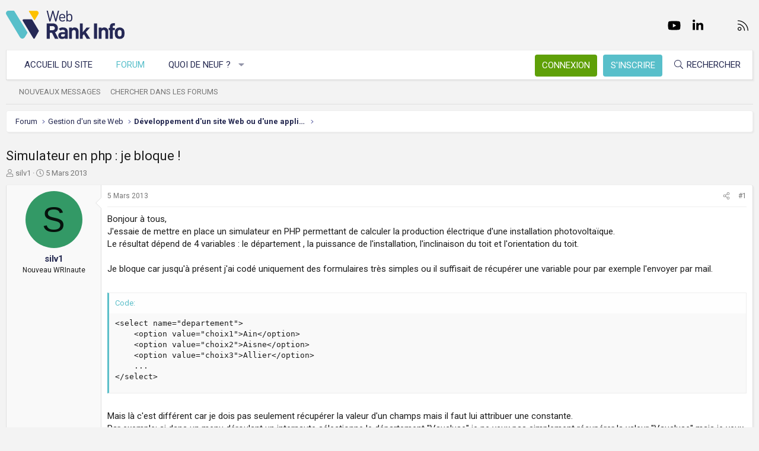

--- FILE ---
content_type: text/html; charset=utf-8
request_url: https://www.webrankinfo.com/forum/t/simulateur-en-php-je-bloque.162892/
body_size: 18980
content:
<!DOCTYPE html>
<html id="XF" lang="fr-FR" dir="LTR"
	data-app="public"
	data-template="thread_view"
	data-container-key="node-33"
	data-content-key="thread-162892"
	data-logged-in="false"
	data-cookie-prefix="xf_"
	data-csrf="1769405012,6b17b061ab685021b43338c07af77b4f"
	class="has-no-js template-thread_view XenBase layout-default style-light sidebar-right   xb-toggle-default xb-sidebar-show"
	 data-run-jobs="">
<head>
	<meta charset="utf-8" />
	<meta http-equiv="X-UA-Compatible" content="IE=Edge" />
	<meta name="viewport" content="width=device-width, initial-scale=1, viewport-fit=cover">

	
	
	

	<title>Simulateur en php : je bloque ! | Forum WebRankInfo</title>

	<link rel="manifest" href="/forum/webmanifest.php">
	
		<meta name="theme-color" content="#f3f3f3" />
	

	<meta name="apple-mobile-web-app-title" content="WebRankInfo">
	
		<link rel="apple-touch-icon" href="/forum/data/styles/5/styles/webrankinfo/xenforo/icon192.png">
	

	
		
		<meta name="description" content="Bonjour à tous,
J&#039;essaie de mettre en place un simulateur en PHP permettant de calculer la production électrique d&#039;une installation photovoltaïque. 
Le..." />
		<meta property="og:description" content="Bonjour à tous,
J&#039;essaie de mettre en place un simulateur en PHP permettant de calculer la production électrique d&#039;une installation photovoltaïque. 
Le résultat dépend de 4 variables : le département , la puissance de l&#039;installation, l&#039;inclinaison du toit et l&#039;orientation du toit.

Je bloque car..." />
		<meta property="twitter:description" content="Bonjour à tous,
J&#039;essaie de mettre en place un simulateur en PHP permettant de calculer la production électrique d&#039;une installation photovoltaïque. 
Le résultat dépend de 4 variables : le..." />
	
	
		<meta property="og:url" content="https://www.webrankinfo.com/forum/t/simulateur-en-php-je-bloque.162892/" />
	
		<link rel="canonical" href="https://www.webrankinfo.com/forum/t/simulateur-en-php-je-bloque.162892/" />
	

	
		
	
	
	<meta property="og:site_name" content="Forum WebRankInfo" />


	
	
		
	
	
	<meta property="og:type" content="website" />


	
	
		
	
	
	
		<meta property="og:title" content="Simulateur en php : je bloque !" />
		<meta property="twitter:title" content="Simulateur en php : je bloque !" />
	


	
	
	
	
		
	
	
	
		<meta property="og:image" content="/forum/data/styles/5/styles/webrankinfo/xenforo/icon512.png" />
		<meta property="twitter:image" content="/forum/data/styles/5/styles/webrankinfo/xenforo/icon512.png" />
		<meta property="twitter:card" content="summary" />
	


	

	
	

	<link rel="preconnect" href="https://fonts.googleapis.com">
<link rel="preconnect" href="https://fonts.gstatic.com" crossorigin>
<link href="https://fonts.googleapis.com/css2?family=Roboto:wght@300;400;500;700&display=swap" rel="stylesheet">

	
	
	
	
	

	<link rel="stylesheet" href="/forum/css.php?css=public%3Anormalize.css%2Cpublic%3Afa.css%2Cpublic%3Acore.less%2Cpublic%3Aapp.less&amp;s=5&amp;l=2&amp;d=1761547140&amp;k=279570a281c8b9cfebd3b7d0c459f0002887995a" />

	<link rel="stylesheet" href="/forum/css.php?css=public%3Abb_code.less%2Cpublic%3Amessage.less%2Cpublic%3Ashare_controls.less%2Cpublic%3Astructured_list.less%2Cpublic%3Axb.less%2Cpublic%3Aextra.less&amp;s=5&amp;l=2&amp;d=1761547140&amp;k=762d011748d58e7d1e4ce70cbbb5b41fc143a579" />


	
		<script src="/forum/js/xf/preamble.min.js?_v=59864dcb"></script>
	

	
	<script src="/forum/js/vendor/vendor-compiled.js?_v=59864dcb" defer></script>
	<script src="/forum/js/xf/core-compiled.js?_v=59864dcb" defer></script>

	<script>
		XF.ready(() =>
		{
			XF.extendObject(true, XF.config, {
				// 
				userId: 0,
				enablePush: true,
				pushAppServerKey: 'BKqwM1HHEZHwjjOU46S1pfqKFN1Wf0dJ2hkJZsvXoaY6W3rEbttkdmvdYBfyimoJTzm-oI7N9a9zieV7OqFvRaA',
				url: {
					fullBase: 'https://www.webrankinfo.com/forum/',
					basePath: '/forum/',
					css: '/forum/css.php?css=__SENTINEL__&s=5&l=2&d=1761547140',
					js: '/forum/js/__SENTINEL__?_v=59864dcb',
					icon: '/forum/data/local/icons/__VARIANT__.svg?v=1761547140#__NAME__',
					iconInline: '/forum/styles/fa/__VARIANT__/__NAME__.svg?v=5.15.3',
					keepAlive: '/forum/login/keep-alive'
				},
				cookie: {
					path: '/',
					domain: '',
					prefix: 'xf_',
					secure: true,
					consentMode: 'disabled',
					consented: ["optional","_third_party"]
				},
				cacheKey: 'f3ed7234243583f554e27d349fe769c5',
				csrf: '1769405012,6b17b061ab685021b43338c07af77b4f',
				js: {"\/forum\/js\/xf\/code_block-compiled.js?_v=59864dcb":true},
				fullJs: false,
				css: {"public:bb_code.less":true,"public:message.less":true,"public:share_controls.less":true,"public:structured_list.less":true,"public:xb.less":true,"public:extra.less":true},
				time: {
					now: 1769405012,
					today: 1769382000,
					todayDow: 1,
					tomorrow: 1769468400,
					yesterday: 1769295600,
					week: 1768863600,
					month: 1767222000,
					year: 1767222000
				},
				style: {
					light: '',
					dark: '',
					defaultColorScheme: 'light'
				},
				borderSizeFeature: '3px',
				fontAwesomeWeight: 'l',
				enableRtnProtect: true,
				
				enableFormSubmitSticky: true,
				imageOptimization: '0',
				imageOptimizationQuality: 0.85,
				uploadMaxFilesize: 2097152,
				uploadMaxWidth: 0,
				uploadMaxHeight: 0,
				allowedVideoExtensions: ["m4v","mov","mp4","mp4v","mpeg","mpg","ogv","webm"],
				allowedAudioExtensions: ["mp3","opus","ogg","wav"],
				shortcodeToEmoji: true,
				visitorCounts: {
					conversations_unread: '0',
					alerts_unviewed: '0',
					total_unread: '0',
					title_count: true,
					icon_indicator: true
				},
				jsMt: {"xf\/action.js":"ae3fbdc8","xf\/embed.js":"b794d109","xf\/form.js":"e9a7b3a9","xf\/structure.js":"ae3fbdc8","xf\/tooltip.js":"e9a7b3a9"},
				jsState: {},
				publicMetadataLogoUrl: '/forum/data/styles/5/styles/webrankinfo/xenforo/icon512.png',
				publicPushBadgeUrl: 'https://www.webrankinfo.com/forum/styles/default/xenforo/bell.png'
			})

			XF.extendObject(XF.phrases, {
				// 
				date_x_at_time_y:     "{date}, à {time}",
				day_x_at_time_y:      "{day} à {time}",
				yesterday_at_x:       "Hier à {time}",
				x_minutes_ago:        "il y a {minutes} minutes",
				one_minute_ago:       "il y a 1 minute",
				a_moment_ago:         "Il y a un instant",
				today_at_x:           "Aujourd\'hui à {time}",
				in_a_moment:          "Il y a un instant",
				in_a_minute:          "In a minute",
				in_x_minutes:         "In {minutes} minutes",
				later_today_at_x:     "Later today at {time}",
				tomorrow_at_x:        "Tomorrow at {time}",
				short_date_x_minutes: "{minutes}m",
				short_date_x_hours:   "{hours}h",
				short_date_x_days:    "{days}d",

				day0: "Dimanche",
				day1: "Lundi",
				day2: "Mardi",
				day3: "Mercredi",
				day4: "Jeudi",
				day5: "Vendredi",
				day6: "Samedi",

				dayShort0: "Dim",
				dayShort1: "Lun",
				dayShort2: "Mar",
				dayShort3: "Mer",
				dayShort4: "Jeu",
				dayShort5: "Ven",
				dayShort6: "Sam",

				month0: "Janvier",
				month1: "Février",
				month2: "Mars",
				month3: "Avril",
				month4: "Mai",
				month5: "Juin",
				month6: "Juillet",
				month7: "Août",
				month8: "Septembre",
				month9: "Octobre",
				month10: "Novembre",
				month11: "Décembre",

				active_user_changed_reload_page: "The active user has changed. Reload the page for the latest version.",
				server_did_not_respond_in_time_try_again: "Le serveur n\'a pas répondu à temps. S\'il vous  plaît, essayez de nouveau.",
				oops_we_ran_into_some_problems: "Oups ! Nous avons rencontré quelques problèmes.",
				oops_we_ran_into_some_problems_more_details_console: "Oups ! Nous avons rencontré quelques problèmes. Veuillez réessayer plus tard. Vous trouverez peut-être plus de détails sur l\'erreur dans la console du navigateur.",
				file_too_large_to_upload: "The file is too large to be uploaded.",
				uploaded_file_is_too_large_for_server_to_process: "Le fichier transféré est trop volumineux pour le traitement du serveur.",
				files_being_uploaded_are_you_sure: "Files are still being uploaded. Are you sure you want to submit this form?",
				attach: "Ajouter des pièces jointes",
				rich_text_box: "Rich text box",
				close: "Fermer",
				link_copied_to_clipboard: "Link copied to clipboard.",
				text_copied_to_clipboard: "Text copied to clipboard.",
				loading: "Chargement…",
				you_have_exceeded_maximum_number_of_selectable_items: "You have exceeded the maximum number of selectable items.",

				processing: "En cours de traitement",
				'processing...': "En cours de traitement…",

				showing_x_of_y_items: "{count} articles affichés sur un total de {total}",
				showing_all_items: "Afficher tous les éléments",
				no_items_to_display: "No items to display",

				number_button_up: "Increase",
				number_button_down: "Decrease",

				push_enable_notification_title: "Push notifications enabled successfully at Forum WebRankInfo",
				push_enable_notification_body: "Thank you for enabling push notifications!",

				pull_down_to_refresh: "Pull down to refresh",
				release_to_refresh: "Release to refresh",
				refreshing: "Refreshing…"
			})
		})
	</script>

	<script src="/forum/js/xf/code_block-compiled.js?_v=59864dcb" defer></script>



	
		<link rel="icon" type="image/png" href="/forum/data/styles/5/styles/webrankinfo/xenforo/favicon-48x48.png" sizes="32x32" />
	
	
	<script async src="https://www.googletagmanager.com/gtag/js?id=G-406G490FQ8"></script>
	<script>
		window.dataLayer = window.dataLayer || [];
		function gtag(){dataLayer.push(arguments);}
		gtag('js', new Date());
		gtag('config', 'G-406G490FQ8', {
			// 
			
			
				'anonymize_ip': true,
			
		});
	</script>

	
</head>
<body data-template="thread_view">

<div class="p-pageWrapper" id="top">

<div class="p-pageWrapper--helper"></div>



<div class="xb-page-wrapper xb-canvas-menuActive">
	
	
	<div class="xb-page-wrapper--helper"></div>
	
	


<header class="p-header" id="header">
	<div class="p-header-inner">
		<div class="p-header-content">

			<div class="p-header-logo p-header-logo--image">
				<a href="https://www.webrankinfo.com/">
						
					<img src="/forum/data/styles/5/styles/webrankinfo/xenforo/logo-wri.svg" srcset="" alt="Forum WebRankInfo"
						width="200" height="50" />
					
				</a>
			</div>

			
			
			
				
	

	
	
	<div class="shareButtons shareButtons--iconic">
		

			
				<a class="shareButtons-button shareButtons-button--brand shareButtons-button--facebook" href="https://www.facebook.com/WebRankInfo" target="_blank" rel="noopener">
					<i aria-hidden="true"></i>
					<span>Facebook</span>
				</a>
			

			
				<a class="shareButtons-button shareButtons-button--brand shareButtons-button--twitter" href="https://twitter.com/webrankinfo" target="_blank" rel="noopener">
					<i aria-hidden="true"></i>
					<span>Twitter</span>
				</a>
			
			
			
				<a class="shareButtons-button shareButtons-button--brand shareButtons-button--youtube" href="https://www.youtube.com/user/webrankinfo/" target="_blank" rel="noopener">
					<i aria-hidden="true"></i>
					<span>youtube</span>
				</a>
			
			
			

			
			
			
			
			
						
			
			
			
				<a class="shareButtons-button shareButtons-button--brand shareButtons-button--linkedin" href="https://www.linkedin.com/in/olivierduffez/" target="_blank" rel="noopener">
					<i aria-hidden="true"></i>
					<span>LinkedIn</span>
				</a>
			
			
			
						
			
						
			
			
			
					
			
			
			
			
			
				
			
				<a class="shareButtons-button shareButtons-button--email" href="https://www.webrankinfo.com/contact.php" data-xf-click="">
					<i></i>
					<span>Nous contacter</span>
				</a>
			

			
				<a class="shareButtons-button shareButtons-button--rss" href="/forum/f/-/index.rss" target="_blank" rel="noopener">
					<i></i>
					<span>RSS</span>
				</a>
			
			
		
	</div>

			
			
		</div>
	</div>
</header>

		

<div class="xb-content-wrapper">
	<div class="navigation-helper"></div>




	<div class="p-navSticky p-navSticky--primary" data-xf-init="sticky-header">
		
	<div class="p-nav--wrapper">
	<nav class="p-nav">
		<div class="p-nav-inner">
			<button type="button" class="button button--plain p-nav-menuTrigger" data-xf-click="off-canvas" data-menu=".js-headerOffCanvasMenu" tabindex="0" aria-label="Menu"><span class="button-text">
				<i aria-hidden="true"></i>
			</span></button>

			<div class="p-nav-smallLogo">
				<a href="https://www.webrankinfo.com/">
							
					<img src="/forum/data/styles/5/styles/webrankinfo/xenforo/logo-wri.svg" srcset="" alt="Forum WebRankInfo"
						width="200" height="50" />
					
					
				</a>
			</div>

			<div class="p-nav-scroller hScroller" data-xf-init="h-scroller" data-auto-scroll=".p-navEl.is-selected">
				<div class="hScroller-scroll">
					<ul class="p-nav-list js-offCanvasNavSource">
					
						<li class="navhome">
							
	<div class="p-navEl " >
		

			
	
	<a href="https://www.webrankinfo.com/"
		class="p-navEl-link "
		
		data-xf-key="1"
		data-nav-id="home">Accueil du site</a>


			

		
		
	</div>

						</li>
					
						<li class="navforums">
							
	<div class="p-navEl is-selected" data-has-children="true">
		

			
	
	<a href="/forum/"
		class="p-navEl-link p-navEl-link--splitMenu "
		
		
		data-nav-id="forums">Forum</a>


			<a data-xf-key="2"
				data-xf-click="menu"
				data-menu-pos-ref="< .p-navEl"
				class="p-navEl-splitTrigger"
				role="button"
				tabindex="0"
				aria-label="Toggle expanded"
				aria-expanded="false"
				aria-haspopup="true"></a>

		
		
			<div class="menu menu--structural" data-menu="menu" aria-hidden="true">
				<div class="menu-content">
					
						
	
	
	<a href="/forum/whats-new/posts/"
		class="menu-linkRow u-indentDepth0 js-offCanvasCopy "
		
		
		data-nav-id="newPosts">Nouveaux messages</a>

	

					
						
	
	
	<a href="/forum/search/?type=post"
		class="menu-linkRow u-indentDepth0 js-offCanvasCopy "
		
		
		data-nav-id="searchForums">Chercher dans les forums</a>

	

					
				</div>
			</div>
		
	</div>

						</li>
					
						<li class="navwhatsNew">
							
	<div class="p-navEl " data-has-children="true">
		

			
	
	<a href="/forum/whats-new/"
		class="p-navEl-link p-navEl-link--splitMenu "
		
		
		data-nav-id="whatsNew">Quoi de neuf ?</a>


			<a data-xf-key="3"
				data-xf-click="menu"
				data-menu-pos-ref="< .p-navEl"
				class="p-navEl-splitTrigger"
				role="button"
				tabindex="0"
				aria-label="Toggle expanded"
				aria-expanded="false"
				aria-haspopup="true"></a>

		
		
			<div class="menu menu--structural" data-menu="menu" aria-hidden="true">
				<div class="menu-content">
					
						
	
	
	<a href="/forum/whats-new/posts/"
		class="menu-linkRow u-indentDepth0 js-offCanvasCopy "
		 rel="nofollow"
		
		data-nav-id="whatsNewPosts">Nouveaux messages</a>

	

					
						
	
	
	<a href="/forum/whats-new/latest-activity"
		class="menu-linkRow u-indentDepth0 js-offCanvasCopy "
		 rel="nofollow"
		
		data-nav-id="latestActivity">Dernière activité</a>

	

					
				</div>
			</div>
		
	</div>

						</li>
					
					</ul>
				</div>
			</div>
			
			

			
			
			<div class="p-nav-opposite">
				<div class="p-navgroup p-account p-navgroup--guest">
					
						<a href="/forum/login/" class="p-navgroup-link p-navgroup-link--textual p-navgroup-link--logIn"
							data-xf-click="overlay" data-follow-redirects="on">
							<span class="p-navgroup-linkText">Connexion</span>
						</a>
						
							<a href="/forum/inscription/" class="p-navgroup-link p-navgroup-link--textual p-navgroup-link--register"
								data-xf-click="overlay" data-follow-redirects="on">
								<span class="p-navgroup-linkText">S'inscrire</span>
							</a>
						
					
					
					
				</div>

				<div class="p-navgroup p-discovery">
					<a href="/forum/whats-new/"
						class="p-navgroup-link p-navgroup-link--iconic p-navgroup-link--whatsnew"
						aria-label="Quoi de neuf ?"
						title="Quoi de neuf ?">
						<i aria-hidden="true"></i>
						<span class="p-navgroup-linkText">Quoi de neuf ?</span>
					</a>

					
						<a href="/forum/search/"
							class="p-navgroup-link p-navgroup-link--iconic p-navgroup-link--search"
							data-xf-click="menu"
							data-xf-key="/"
							aria-label="Rechercher"
							aria-expanded="false"
							aria-haspopup="true"
							title="Rechercher">
							<i aria-hidden="true"></i>
							<span class="p-navgroup-linkText">Rechercher</span>
						</a>
						<div class="menu menu--structural menu--wide" data-menu="menu" aria-hidden="true">
							<form action="/forum/search/search" method="post"
								class="menu-content"
								data-xf-init="quick-search">

								<div class="menu-header">Rechercher</div>
								
								<div class="menu-row">
									
										<div class="inputGroup inputGroup--joined">
											<input type="text" class="input" name="keywords" placeholder="Rechercher…" aria-label="Rechercher" data-menu-autofocus="true" />
											
			<select name="constraints" class="js-quickSearch-constraint input" aria-label="Search within">
				<option value="">Everywhere</option>
<option value="{&quot;search_type&quot;:&quot;post&quot;}">Discussions</option>
<option value="{&quot;search_type&quot;:&quot;post&quot;,&quot;c&quot;:{&quot;nodes&quot;:[33],&quot;child_nodes&quot;:1}}">This forum</option>
<option value="{&quot;search_type&quot;:&quot;post&quot;,&quot;c&quot;:{&quot;thread&quot;:162892}}">This thread</option>

			</select>
		
										</div>
									
								</div>

								
								<div class="menu-row">
									<label class="iconic"><input type="checkbox"  name="c[title_only]" value="1" /><i aria-hidden="true"></i><span class="iconic-label">Rechercher par titre uniquement

												
													<span tabindex="0" role="button"
														data-xf-init="tooltip" data-trigger="hover focus click" title="Tags will also be searched in content where tags are supported">

														<i class="fa--xf far fa-question-circle  u-muted u-smaller"><svg xmlns="http://www.w3.org/2000/svg" role="img" aria-hidden="true" ><use href="/forum/data/local/icons/regular.svg?v=1761547140#question-circle"></use></svg></i>
													</span></span></label>

								</div>
								
								<div class="menu-row">
									<div class="inputGroup">
										<span class="inputGroup-text" id="ctrl_search_menu_by_member">By:</span>
										<input type="text" class="input" name="c[users]" data-xf-init="auto-complete" placeholder="Membre" aria-labelledby="ctrl_search_menu_by_member" />
									</div>
								</div>
								<div class="menu-footer">
									<span class="menu-footer-controls">
										<button type="submit" class="button button--icon button--icon--search button--primary"><i class="fa--xf fal fa-search "><svg xmlns="http://www.w3.org/2000/svg" role="img" aria-hidden="true" ><use href="/forum/data/local/icons/light.svg?v=1761547140#search"></use></svg></i><span class="button-text">Chercher</span></button>
										<a href="/forum/search/" class="button "><span class="button-text">Recherche avancée…</span></a>
									</span>
								</div>

								<input type="hidden" name="_xfToken" value="1769405012,6b17b061ab685021b43338c07af77b4f" />
							</form>
						</div>
					
				</div>
			</div>
				

		</div>
	</nav>
	</div>

	</div>
	
	
		<div class="p-sectionLinks--wrapper">
		<div class="p-sectionLinks">
			<div class="p-sectionLinks-inner">
				<div class="hScroller" data-xf-init="h-scroller">
				<div class="hScroller-scroll">
					<ul class="p-sectionLinks-list">
					
						<li>
							
	<div class="p-navEl " >
		

			
	
	<a href="/forum/whats-new/posts/"
		class="p-navEl-link "
		
		data-xf-key="alt+1"
		data-nav-id="newPosts">Nouveaux messages</a>


			

		
		
	</div>

						</li>
					
						<li>
							
	<div class="p-navEl " >
		

			
	
	<a href="/forum/search/?type=post"
		class="p-navEl-link "
		
		data-xf-key="alt+2"
		data-nav-id="searchForums">Chercher dans les forums</a>


			

		
		
	</div>

						</li>
					
					</ul>
				</div>
				</div>
			<div class="p-sectionLinks-right">
				
				
			</div>
			</div>
		</div>
		</div>
	



<div class="offCanvasMenu offCanvasMenu--nav js-headerOffCanvasMenu" data-menu="menu" aria-hidden="true" data-ocm-builder="navigation">
	<div class="offCanvasMenu-backdrop" data-menu-close="true"></div>
	<div class="offCanvasMenu-content">
		<div class="offCanvasMenu-content--inner">
		
		<div class="offCanvasMenu-header">
			Menu
			<a class="offCanvasMenu-closer" data-menu-close="true" role="button" tabindex="0" aria-label="Fermer"></a>
		</div>
		
			<div class="p-offCanvasRegisterLink">
				<div class="offCanvasMenu-linkHolder">
					<a href="/forum/login/" class="offCanvasMenu-link" data-xf-click="overlay" data-menu-close="true">
						Connexion
					</a>
				</div>
				<hr class="offCanvasMenu-separator" />
				
					<div class="offCanvasMenu-linkHolder">
						<a href="/forum/inscription/" class="offCanvasMenu-link" data-xf-click="overlay" data-menu-close="true">
							S'inscrire
						</a>
					</div>
					<hr class="offCanvasMenu-separator" />
				
			</div>
		
		<div class="offCanvasMenu-subHeader">Navigation</div>
		<div class="js-offCanvasNavTarget"></div>
		<div class="offCanvasMenu-installBanner js-installPromptContainer" style="display: none;" data-xf-init="install-prompt">
			<div class="offCanvasMenu-installBanner-header">Install the app</div>
			<button type="button" class="button js-installPromptButton"><span class="button-text">Install</span></button>
		</div>

			<div class="offCanvasMenu-subHeader">Plus d'options</div>
					
			
			
				
					<div class="offCanvasMenu-linkHolder">
						<a href="https://www.webrankinfo.com/contact.php" class="offCanvasMenu-link" data-menu-close="true" data-nav-id="contactUs" data-xf-click="">Nous contacter</a>
					</div>
				
			
			<div class="offCanvasMenu-linkHolder">
				<a class="offCanvasMenu-link" data-menu-close="true" data-nav-id="closeMenu" role="button" tabindex="0" aria-label="Fermer">Fermer Menu</a>
			</div>
			
		</div>

	</div>
</div>

	
	
<div class="p-body">
	<div class="p-body-inner">
		
		<!--XF:EXTRA_OUTPUT-->

		

		

		 
		
		
	
		<div class="p-breadcrumbs--parent ">
		<ul class="p-breadcrumbs "
			itemscope itemtype="https://schema.org/BreadcrumbList">
		
			

			
			

			
				
				
	<li itemprop="itemListElement" itemscope itemtype="https://schema.org/ListItem">
		<a href="/forum/" itemprop="item">
			<span itemprop="name">Forum</span>
		</a>
		<meta itemprop="position" content="1" />
	</li>

			

			
			
				
				
	<li itemprop="itemListElement" itemscope itemtype="https://schema.org/ListItem">
		<a href="/forum/#gestion-dun-site-web.54" itemprop="item">
			<span itemprop="name">Gestion d&#039;un site Web</span>
		</a>
		<meta itemprop="position" content="2" />
	</li>

			
				
				
	<li itemprop="itemListElement" itemscope itemtype="https://schema.org/ListItem">
		<a href="/forum/f/developpement-dun-site-web-ou-dune-appli-mobile.33/" itemprop="item">
			<span itemprop="name">Développement d&#039;un site Web ou d&#039;une appli mobile</span>
		</a>
		<meta itemprop="position" content="3" />
	</li>

			

		
		</ul>
		
		</div>
	

		
		

		
	<noscript class="js-jsWarning"><div class="blockMessage blockMessage--important blockMessage--iconic u-noJsOnly">JavaScript is disabled. For a better experience, please enable JavaScript in your browser before proceeding.</div></noscript>

		
	<div class="blockMessage blockMessage--important blockMessage--iconic js-browserWarning" style="display: none">Vous utilisez un navigateur non à jour ou ancien. Il ne peut pas afficher ce site ou d'autres sites correctement.<br />Vous devez le mettre à jour ou utiliser un navigateur alternatif.</div>


		
		 
			
		
			<div class="p-body-header">
			
				
					<div class="p-title ">
					
						
							<h1 class="p-title-value">Simulateur en php : je bloque !</h1>
						
						
					
					</div>
				

				
					<div class="p-description">
	<ul class="listInline listInline--bullet">
		<li>
			<i class="fa--xf fal fa-user "><svg xmlns="http://www.w3.org/2000/svg" role="img" ><title>Auteur de la discussion</title><use href="/forum/data/local/icons/light.svg?v=1761547140#user"></use></svg></i>
			<span class="u-srOnly">Auteur de la discussion</span>

			<a href="/forum/membres/silv1.43928/" class="username  u-concealed" dir="auto" data-user-id="43928" data-xf-init="member-tooltip">silv1</a>
		</li>
		<li>
			<i class="fa--xf fal fa-clock "><svg xmlns="http://www.w3.org/2000/svg" role="img" ><title>Date de début</title><use href="/forum/data/local/icons/light.svg?v=1761547140#clock"></use></svg></i>
			<span class="u-srOnly">Date de début</span>

			<a href="/forum/t/simulateur-en-php-je-bloque.162892/" class="u-concealed"><time  class="u-dt" dir="auto" datetime="2013-03-05T10:33:54+0100" data-timestamp="1362476034" data-date="5 Mars 2013" data-time="10:33" data-short="Mar &#039;13" title="5 Mars 2013, à 10:33">5 Mars 2013</time></a>
		</li>
		
		
	</ul>
</div>
				
			
			</div>
		
		
		

		<div class="p-body-main  ">
			
			<div class="p-body-contentCol"></div>
			

			

			<div class="p-body-content">
				
				
				
					
						
				
				<div class="p-body-pageContent">










	
	
	
		
	
	
	


	
	
	
		
	
	
	


	
	
		
	
	
	


	
	



	












	

	
		
	



















<div class="block block--messages" data-xf-init="" data-type="post" data-href="/forum/inline-mod/" data-search-target="*">

	<span class="u-anchorTarget" id="posts"></span>

	
		
	

	

	<div class="block-outer"></div>

	

	
		
	<div class="block-outer js-threadStatusField"></div>

	

	<div class="block-container lbContainer"
		data-xf-init="lightbox select-to-quote"
		data-message-selector=".js-post"
		data-lb-id="thread-162892"
		data-lb-universal="0">

		<div class="block-body js-replyNewMessageContainer">
			
				

					

					
						

	
	

	

	
	<article class="message message--post js-post js-inlineModContainer  "
		data-author="silv1"
		data-content="post-1426768"
		id="js-post-1426768"
		>

		

		<span class="u-anchorTarget" id="post-1426768"></span>

		
			<div class="message-inner">
				
					<div class="message-cell message-cell--user">
						

	<section itemscope itemtype="https://schema.org/Person" class="message-user">
		<div class="message-avatar ">
			<div class="message-avatar-wrapper">
				
					<a href="/forum/membres/silv1.43928/" class="avatar avatar--m avatar--default avatar--default--dynamic" data-user-id="43928" data-xf-init="member-tooltip" style="background-color: #339966; color: #06130d">
			<span class="avatar-u43928-m" role="img" aria-label="silv1">S</span> 
		</a>
				
				
			</div>
		</div>
		<div class="message-userDetails">
			<div class="message-name"><a href="/forum/membres/silv1.43928/" class="username " dir="auto" data-user-id="43928" data-xf-init="member-tooltip"><span itemprop="name">silv1</span></a></div>
			<div class="userTitle message-userTitle" dir="auto" itemprop="jobTitle">Nouveau WRInaute</div>
			
		</div>
		
			
			
		
		<span class="message-userArrow"></span>
	</section>

					</div>
				

				
					<div class="message-cell message-cell--main">
					
						<div class="message-main js-quickEditTarget">

							
								

	

	<header class="message-attribution message-attribution--split">
		<ul class="message-attribution-main listInline ">
			
			
			<li class="u-concealed">
				<a href="/forum/t/simulateur-en-php-je-bloque.162892/post-1426768" rel="nofollow" >
					<time  class="u-dt" dir="auto" datetime="2013-03-05T10:33:54+0100" data-timestamp="1362476034" data-date="5 Mars 2013" data-time="10:33" data-short="Mar &#039;13" title="5 Mars 2013, à 10:33">5 Mars 2013</time>
				</a>
			</li>
			
		</ul>

		<ul class="message-attribution-opposite message-attribution-opposite--list ">
			
			<li>
				<a href="/forum/t/simulateur-en-php-je-bloque.162892/post-1426768"
					class="message-attribution-gadget"
					data-xf-init="share-tooltip"
					data-href="/forum/posts/1426768/share"
					aria-label="Partager"
					rel="nofollow">
					<i class="fa--xf fal fa-share-alt "><svg xmlns="http://www.w3.org/2000/svg" role="img" aria-hidden="true" ><use href="/forum/data/local/icons/light.svg?v=1761547140#share-alt"></use></svg></i>
				</a>
			</li>
			
			
			
				<li>
					<a href="/forum/t/simulateur-en-php-je-bloque.162892/post-1426768" rel="nofollow">
						#1
					</a>
				</li>
			
		</ul>
	</header>

							

							<div class="message-content js-messageContent">
							

								
									
	
	
	

								

								
									
	

	<div class="message-userContent lbContainer js-lbContainer "
		data-lb-id="post-1426768"
		data-lb-caption-desc="silv1 &middot; 5 Mars 2013, à 10:33">

		
			

	
		
	

		

		<article class="message-body js-selectToQuote">
			
				
			

			<div >
				
					<div class="bbWrapper">Bonjour à tous,<br />
J&#039;essaie de mettre en place un simulateur en PHP permettant de calculer la production électrique d&#039;une installation photovoltaïque. <br />
Le résultat dépend de 4 variables : le département , la puissance de l&#039;installation, l&#039;inclinaison du toit et l&#039;orientation du toit.<br />
<br />
Je bloque car jusqu&#039;à présent j&#039;ai codé uniquement des formulaires très simples ou il suffisait de récupérer une variable pour par exemple l&#039;envoyer par mail. <br />
<br />

	
	


<div class="bbCodeBlock bbCodeBlock--screenLimited bbCodeBlock--code">
	<div class="bbCodeBlock-title">
		Code:
	</div>
	<div class="bbCodeBlock-content" dir="ltr">
		<pre class="bbCodeCode" dir="ltr" data-xf-init="code-block" data-lang=""><code>&lt;select name=&quot;departement&quot;&gt;
    &lt;option value=&quot;choix1&quot;&gt;Ain&lt;/option&gt;
    &lt;option value=&quot;choix2&quot;&gt;Aisne&lt;/option&gt;
    &lt;option value=&quot;choix3&quot;&gt;Allier&lt;/option&gt;
    ...
&lt;/select&gt;</code></pre>
	</div>
</div><br />
Mais là c&#039;est différent car je dois pas seulement récupérer la valeur d&#039;un champs mais il faut lui attribuer une constante. <br />
Par exemple: si dans un menu déroulant un internaute sélectionne le département &quot;Vaucluse&quot; je ne veux pas simplement récupérer la valeur &quot;Vaucluse&quot; mais je veux la transformer en chiffre, c&#039;est à dire le taux d&#039;ensoleillement du département en question. <br />
<br />
Deuxième difficulté : pour l&#039;inclinaison et l&#039;orientation du toit je vais créer deux listes déroulantes. Je dois ensuite attribuer un chiffre en fonction de la combinaison crée. Par exemple, si la personne choisit une orientation plein sud et une inclinaison à 45°, ces deux choix sont associés à un chiffre bien précis (pourcentage d&#039;efficacité) qui est récupéré pour le calcul final. <br />
<br />
J&#039;ai passé des heures sur les forums et autres sites consacrés à la programmation mais pour le moment je rame !  :? <br />
Je vous remercie pour votre aide et vos précieux conseil !  <img src="https://cdn.jsdelivr.net/joypixels/assets/8.0/png/unicode/64/1f600.png" class="smilie smilie--emoji" loading="lazy" width="64" height="64" alt=":D" title="Big Grin    :D"  data-smilie="8"data-shortname=":D" /></div>
				
			</div>

			<div class="js-selectToQuoteEnd">&nbsp;</div>
			
				
			
		</article>

		
			

	
		
	

		

		
	</div>

								

								
									
	

	

								

								
									
	

								

							
							</div>

							
								
	

	<footer class="message-footer">
		

		

		<div class="reactionsBar js-reactionsList ">
			
		</div>

		<div class="js-historyTarget message-historyTarget toggleTarget" data-href="trigger-href"></div>
	</footer>

							
						</div>

					
					</div>
				
			</div>
		
	</article>

	
	

					

					

				

					

					
						

	
	

	

	
	<article class="message message--post js-post js-inlineModContainer  "
		data-author="spout"
		data-content="post-1426770"
		id="js-post-1426770"
		itemscope itemtype="https://schema.org/Comment" itemid="https://www.webrankinfo.com/forum/posts/1426770/">

		
			<meta itemprop="parentItem" itemscope itemid="https://www.webrankinfo.com/forum/t/simulateur-en-php-je-bloque.162892/" />
			<meta itemprop="name" content="Post #2" />
		

		<span class="u-anchorTarget" id="post-1426770"></span>

		
			<div class="message-inner">
				
					<div class="message-cell message-cell--user">
						

	<section itemscope itemtype="https://schema.org/Person" class="message-user">
		<div class="message-avatar ">
			<div class="message-avatar-wrapper">
				
					<a href="/forum/membres/spout.1468/" class="avatar avatar--m" data-user-id="1468" data-xf-init="member-tooltip">
			<img src="https://gravatar.com/avatar/78017348f8b39aafeeaab0f714eb5ae142545a336ecf8167329369d5178d5218?s=96" srcset="https://gravatar.com/avatar/78017348f8b39aafeeaab0f714eb5ae142545a336ecf8167329369d5178d5218?s=192 2x" alt="spout" class="avatar-u1468-m" width="96" height="96" loading="lazy" itemprop="image" /> 
		</a>
				
				
			</div>
		</div>
		<div class="message-userDetails">
			<div class="message-name"><a href="/forum/membres/spout.1468/" class="username " dir="auto" data-user-id="1468" data-xf-init="member-tooltip"><span itemprop="name">spout</span></a></div>
			<div class="userTitle message-userTitle" dir="auto" itemprop="jobTitle">WRInaute accro</div>
			
		</div>
		
			
			
		
		<span class="message-userArrow"></span>
	</section>

					</div>
				

				
					<div class="message-cell message-cell--main">
					
						<div class="message-main js-quickEditTarget">

							
								

	

	<header class="message-attribution message-attribution--split">
		<ul class="message-attribution-main listInline ">
			
			
			<li class="u-concealed">
				<a href="/forum/t/simulateur-en-php-je-bloque.162892/post-1426770" rel="nofollow" itemprop="url">
					<time  class="u-dt" dir="auto" datetime="2013-03-05T10:42:59+0100" data-timestamp="1362476579" data-date="5 Mars 2013" data-time="10:42" data-short="Mar &#039;13" title="5 Mars 2013, à 10:42" itemprop="datePublished">5 Mars 2013</time>
				</a>
			</li>
			
		</ul>

		<ul class="message-attribution-opposite message-attribution-opposite--list ">
			
			<li>
				<a href="/forum/t/simulateur-en-php-je-bloque.162892/post-1426770"
					class="message-attribution-gadget"
					data-xf-init="share-tooltip"
					data-href="/forum/posts/1426770/share"
					aria-label="Partager"
					rel="nofollow">
					<i class="fa--xf fal fa-share-alt "><svg xmlns="http://www.w3.org/2000/svg" role="img" aria-hidden="true" ><use href="/forum/data/local/icons/light.svg?v=1761547140#share-alt"></use></svg></i>
				</a>
			</li>
			
			
			
				<li>
					<a href="/forum/t/simulateur-en-php-je-bloque.162892/post-1426770" rel="nofollow">
						#2
					</a>
				</li>
			
		</ul>
	</header>

							

							<div class="message-content js-messageContent">
							

								
									
	
	
	

								

								
									
	

	<div class="message-userContent lbContainer js-lbContainer "
		data-lb-id="post-1426770"
		data-lb-caption-desc="spout &middot; 5 Mars 2013, à 10:42">

		

		<article class="message-body js-selectToQuote">
			
				
			

			<div itemprop="text">
				
					<div class="bbWrapper">Tu fais un truc du genre:<br />

	
	


<div class="bbCodeBlock bbCodeBlock--screenLimited bbCodeBlock--code">
	<div class="bbCodeBlock-title">
		PHP:
	</div>
	<div class="bbCodeBlock-content" dir="ltr">
		<pre class="bbCodeCode" dir="ltr" data-xf-init="code-block" data-lang="php"><code>&lt;span class=&quot;syntaxdefault&quot;&gt;&lt;br /&gt;&lt;/span&gt;&lt;span class=&quot;syntaxkeyword&quot;&gt;&lt;&lt;/span&gt;&lt;span class=&quot;syntaxdefault&quot;&gt;select&amp;nbsp;name&lt;/span&gt;&lt;span class=&quot;syntaxkeyword&quot;&gt;=&lt;/span&gt;&lt;span class=&quot;syntaxstring&quot;&gt;&quot;departement&quot;&lt;/span&gt;&lt;span class=&quot;syntaxkeyword&quot;&gt;&gt;&lt;br /&gt;&amp;nbsp;&amp;nbsp;&amp;nbsp;&amp;nbsp;&lt;&lt;/span&gt;&lt;span class=&quot;syntaxdefault&quot;&gt;option&amp;nbsp;value&lt;/span&gt;&lt;span class=&quot;syntaxkeyword&quot;&gt;=&lt;/span&gt;&lt;span class=&quot;syntaxstring&quot;&gt;&quot;1.2:Ain&quot;&lt;/span&gt;&lt;span class=&quot;syntaxkeyword&quot;&gt;&gt;&lt;/span&gt;&lt;span class=&quot;syntaxdefault&quot;&gt;Ain&lt;/span&gt;&lt;span class=&quot;syntaxkeyword&quot;&gt;&lt;/&lt;/span&gt;&lt;span class=&quot;syntaxdefault&quot;&gt;option&lt;/span&gt;&lt;span class=&quot;syntaxkeyword&quot;&gt;&gt;&lt;br /&gt;&amp;nbsp;&amp;nbsp;&amp;nbsp;&amp;nbsp;&lt;&lt;/span&gt;&lt;span class=&quot;syntaxdefault&quot;&gt;option&amp;nbsp;value&lt;/span&gt;&lt;span class=&quot;syntaxkeyword&quot;&gt;=&lt;/span&gt;&lt;span class=&quot;syntaxstring&quot;&gt;&quot;0.9:Aisne&quot;&lt;/span&gt;&lt;span class=&quot;syntaxkeyword&quot;&gt;&gt;&lt;/span&gt;&lt;span class=&quot;syntaxdefault&quot;&gt;Aisne&lt;/span&gt;&lt;span class=&quot;syntaxkeyword&quot;&gt;&lt;/&lt;/span&gt;&lt;span class=&quot;syntaxdefault&quot;&gt;option&lt;/span&gt;&lt;span class=&quot;syntaxkeyword&quot;&gt;&gt;&lt;br /&gt;&amp;nbsp;&amp;nbsp;&amp;nbsp;&amp;nbsp;&lt;&lt;/span&gt;&lt;span class=&quot;syntaxdefault&quot;&gt;option&amp;nbsp;value&lt;/span&gt;&lt;span class=&quot;syntaxkeyword&quot;&gt;=&lt;/span&gt;&lt;span class=&quot;syntaxstring&quot;&gt;&quot;0.5:Allier&quot;&lt;/span&gt;&lt;span class=&quot;syntaxkeyword&quot;&gt;&gt;&lt;/span&gt;&lt;span class=&quot;syntaxdefault&quot;&gt;Allier&lt;/span&gt;&lt;span class=&quot;syntaxkeyword&quot;&gt;&lt;/&lt;/span&gt;&lt;span class=&quot;syntaxdefault&quot;&gt;option&lt;/span&gt;&lt;span class=&quot;syntaxkeyword&quot;&gt;&gt;&lt;br /&gt;&amp;nbsp;&amp;nbsp;&amp;nbsp;&amp;nbsp;...&lt;br /&gt;&lt;/&lt;/span&gt;&lt;span class=&quot;syntaxdefault&quot;&gt;select&lt;/span&gt;&lt;span class=&quot;syntaxkeyword&quot;&gt;&gt;&lt;br /&gt;&amp;nbsp;&lt;/span&gt;&lt;span class=&quot;syntaxdefault&quot;&gt;&lt;/span&gt;</code></pre>
	</div>
</div><br />
Puis tu explode() $_POST[&#039;departement&#039;] pour avoir tes 2 values.<br />

	
	


<div class="bbCodeBlock bbCodeBlock--screenLimited bbCodeBlock--code">
	<div class="bbCodeBlock-title">
		PHP:
	</div>
	<div class="bbCodeBlock-content" dir="ltr">
		<pre class="bbCodeCode" dir="ltr" data-xf-init="code-block" data-lang="php"><code>&lt;span class=&quot;syntaxdefault&quot;&gt;&lt;br /&gt;&lt;/span&gt;&lt;span class=&quot;syntaxkeyword&quot;&gt;list(&lt;/span&gt;&lt;span class=&quot;syntaxdefault&quot;&gt;$value&lt;/span&gt;&lt;span class=&quot;syntaxkeyword&quot;&gt;,&amp;nbsp;&lt;/span&gt;&lt;span class=&quot;syntaxdefault&quot;&gt;$departement&lt;/span&gt;&lt;span class=&quot;syntaxkeyword&quot;&gt;)&amp;nbsp;=&amp;nbsp;&lt;/span&gt;&lt;span class=&quot;syntaxdefault&quot;&gt;explode&lt;/span&gt;&lt;span class=&quot;syntaxkeyword&quot;&gt;(&lt;/span&gt;&lt;span class=&quot;syntaxstring&quot;&gt;&#039;:&#039;&lt;/span&gt;&lt;span class=&quot;syntaxkeyword&quot;&gt;,&amp;nbsp;&lt;/span&gt;&lt;span class=&quot;syntaxdefault&quot;&gt;$_POST&lt;/span&gt;&lt;span class=&quot;syntaxkeyword&quot;&gt;[&lt;/span&gt;&lt;span class=&quot;syntaxstring&quot;&gt;&#039;departement&#039;&lt;/span&gt;&lt;span class=&quot;syntaxkeyword&quot;&gt;]);&lt;br /&gt;&amp;nbsp;&lt;/span&gt;&lt;span class=&quot;syntaxdefault&quot;&gt;&lt;/span&gt;</code></pre>
	</div>
</div></div>
				
			</div>

			<div class="js-selectToQuoteEnd">&nbsp;</div>
			
				
			
		</article>

		

		
	</div>

								

								
									
	

	

								

								
									
	

								

							
							</div>

							
								
	

	<footer class="message-footer">
		
			<div class="message-microdata" itemprop="interactionStatistic" itemtype="https://schema.org/InteractionCounter" itemscope>
				<meta itemprop="userInteractionCount" content="0" />
				<meta itemprop="interactionType" content="https://schema.org/LikeAction" />
			</div>
		

		

		<div class="reactionsBar js-reactionsList ">
			
		</div>

		<div class="js-historyTarget message-historyTarget toggleTarget" data-href="trigger-href"></div>
	</footer>

							
						</div>

					
					</div>
				
			</div>
		
	</article>

	
	

					

					

				

					

					
						

	
	

	

	
	<article class="message message--post js-post js-inlineModContainer  "
		data-author="silv1"
		data-content="post-1426797"
		id="js-post-1426797"
		itemscope itemtype="https://schema.org/Comment" itemid="https://www.webrankinfo.com/forum/posts/1426797/">

		
			<meta itemprop="parentItem" itemscope itemid="https://www.webrankinfo.com/forum/t/simulateur-en-php-je-bloque.162892/" />
			<meta itemprop="name" content="Post #3" />
		

		<span class="u-anchorTarget" id="post-1426797"></span>

		
			<div class="message-inner">
				
					<div class="message-cell message-cell--user">
						

	<section itemscope itemtype="https://schema.org/Person" class="message-user">
		<div class="message-avatar ">
			<div class="message-avatar-wrapper">
				
					<a href="/forum/membres/silv1.43928/" class="avatar avatar--m avatar--default avatar--default--dynamic" data-user-id="43928" data-xf-init="member-tooltip" style="background-color: #339966; color: #06130d">
			<span class="avatar-u43928-m" role="img" aria-label="silv1">S</span> 
		</a>
				
				
			</div>
		</div>
		<div class="message-userDetails">
			<div class="message-name"><a href="/forum/membres/silv1.43928/" class="username " dir="auto" data-user-id="43928" data-xf-init="member-tooltip"><span itemprop="name">silv1</span></a></div>
			<div class="userTitle message-userTitle" dir="auto" itemprop="jobTitle">Nouveau WRInaute</div>
			
		</div>
		
			
			
		
		<span class="message-userArrow"></span>
	</section>

					</div>
				

				
					<div class="message-cell message-cell--main">
					
						<div class="message-main js-quickEditTarget">

							
								

	

	<header class="message-attribution message-attribution--split">
		<ul class="message-attribution-main listInline ">
			
			
			<li class="u-concealed">
				<a href="/forum/t/simulateur-en-php-je-bloque.162892/post-1426797" rel="nofollow" itemprop="url">
					<time  class="u-dt" dir="auto" datetime="2013-03-05T12:17:19+0100" data-timestamp="1362482239" data-date="5 Mars 2013" data-time="12:17" data-short="Mar &#039;13" title="5 Mars 2013, à 12:17" itemprop="datePublished">5 Mars 2013</time>
				</a>
			</li>
			
		</ul>

		<ul class="message-attribution-opposite message-attribution-opposite--list ">
			
			<li>
				<a href="/forum/t/simulateur-en-php-je-bloque.162892/post-1426797"
					class="message-attribution-gadget"
					data-xf-init="share-tooltip"
					data-href="/forum/posts/1426797/share"
					aria-label="Partager"
					rel="nofollow">
					<i class="fa--xf fal fa-share-alt "><svg xmlns="http://www.w3.org/2000/svg" role="img" aria-hidden="true" ><use href="/forum/data/local/icons/light.svg?v=1761547140#share-alt"></use></svg></i>
				</a>
			</li>
			
			
			
				<li>
					<a href="/forum/t/simulateur-en-php-je-bloque.162892/post-1426797" rel="nofollow">
						#3
					</a>
				</li>
			
		</ul>
	</header>

							

							<div class="message-content js-messageContent">
							

								
									
	
	
	

								

								
									
	

	<div class="message-userContent lbContainer js-lbContainer "
		data-lb-id="post-1426797"
		data-lb-caption-desc="silv1 &middot; 5 Mars 2013, à 12:17">

		

		<article class="message-body js-selectToQuote">
			
				
			

			<div itemprop="text">
				
					<div class="bbWrapper">Merci Spout ! Pour les départements ça fonctionne parfaitement, lorsque je choisis un département dans la liste je récupère bel et bien le chiffre qui lui est associé et dont j&#039;ai besoin pour le calcul final. <br />
<br />
Maintenant il me reste le deuxième problème à résoudre ! Comment récupérer deux valeurs pour y associer un chiffre correspondant. <br />
<br />
Par exemple pour mon cas, la valeur &quot;inclinaison du toit 45°&quot; et  la valeur &quot;orientation sud-est&quot; se combinent pour donner un chiffre que je connais et qui représente le pourcentage d&#039;efficacité. Je dois récupérer ce chiffre pour finaliser le calcul. Dans le formulaire il y aura 5 choix possibles pour l&#039;inclinaison et 4 choix possibles pour l&#039;orientation (sur deux menus déroulants). J&#039;aimerai que mon code php passe le message suivant : si &quot;inclinaison 45°&quot; et &quot;orientation sud-est&quot; sont tout deux sélectionnés alors variable efficacité = une constante prédéfinie.<br />
<br />
Je sais pas si mes explications sont claires... <br />
Si quelqu’un a une idée je suis preneur !  :wink:</div>
				
			</div>

			<div class="js-selectToQuoteEnd">&nbsp;</div>
			
				
			
		</article>

		

		
	</div>

								

								
									
	

	

								

								
									
	

								

							
							</div>

							
								
	

	<footer class="message-footer">
		
			<div class="message-microdata" itemprop="interactionStatistic" itemtype="https://schema.org/InteractionCounter" itemscope>
				<meta itemprop="userInteractionCount" content="0" />
				<meta itemprop="interactionType" content="https://schema.org/LikeAction" />
			</div>
		

		

		<div class="reactionsBar js-reactionsList ">
			
		</div>

		<div class="js-historyTarget message-historyTarget toggleTarget" data-href="trigger-href"></div>
	</footer>

							
						</div>

					
					</div>
				
			</div>
		
	</article>

	
	

					

					

				

					

					
						

	
	

	

	
	<article class="message message--post js-post js-inlineModContainer  "
		data-author="spout"
		data-content="post-1426799"
		id="js-post-1426799"
		itemscope itemtype="https://schema.org/Comment" itemid="https://www.webrankinfo.com/forum/posts/1426799/">

		
			<meta itemprop="parentItem" itemscope itemid="https://www.webrankinfo.com/forum/t/simulateur-en-php-je-bloque.162892/" />
			<meta itemprop="name" content="Post #4" />
		

		<span class="u-anchorTarget" id="post-1426799"></span>

		
			<div class="message-inner">
				
					<div class="message-cell message-cell--user">
						

	<section itemscope itemtype="https://schema.org/Person" class="message-user">
		<div class="message-avatar ">
			<div class="message-avatar-wrapper">
				
					<a href="/forum/membres/spout.1468/" class="avatar avatar--m" data-user-id="1468" data-xf-init="member-tooltip">
			<img src="https://gravatar.com/avatar/78017348f8b39aafeeaab0f714eb5ae142545a336ecf8167329369d5178d5218?s=96" srcset="https://gravatar.com/avatar/78017348f8b39aafeeaab0f714eb5ae142545a336ecf8167329369d5178d5218?s=192 2x" alt="spout" class="avatar-u1468-m" width="96" height="96" loading="lazy" itemprop="image" /> 
		</a>
				
				
			</div>
		</div>
		<div class="message-userDetails">
			<div class="message-name"><a href="/forum/membres/spout.1468/" class="username " dir="auto" data-user-id="1468" data-xf-init="member-tooltip"><span itemprop="name">spout</span></a></div>
			<div class="userTitle message-userTitle" dir="auto" itemprop="jobTitle">WRInaute accro</div>
			
		</div>
		
			
			
		
		<span class="message-userArrow"></span>
	</section>

					</div>
				

				
					<div class="message-cell message-cell--main">
					
						<div class="message-main js-quickEditTarget">

							
								

	

	<header class="message-attribution message-attribution--split">
		<ul class="message-attribution-main listInline ">
			
			
			<li class="u-concealed">
				<a href="/forum/t/simulateur-en-php-je-bloque.162892/post-1426799" rel="nofollow" itemprop="url">
					<time  class="u-dt" dir="auto" datetime="2013-03-05T12:21:07+0100" data-timestamp="1362482467" data-date="5 Mars 2013" data-time="12:21" data-short="Mar &#039;13" title="5 Mars 2013, à 12:21" itemprop="datePublished">5 Mars 2013</time>
				</a>
			</li>
			
		</ul>

		<ul class="message-attribution-opposite message-attribution-opposite--list ">
			
			<li>
				<a href="/forum/t/simulateur-en-php-je-bloque.162892/post-1426799"
					class="message-attribution-gadget"
					data-xf-init="share-tooltip"
					data-href="/forum/posts/1426799/share"
					aria-label="Partager"
					rel="nofollow">
					<i class="fa--xf fal fa-share-alt "><svg xmlns="http://www.w3.org/2000/svg" role="img" aria-hidden="true" ><use href="/forum/data/local/icons/light.svg?v=1761547140#share-alt"></use></svg></i>
				</a>
			</li>
			
			
			
				<li>
					<a href="/forum/t/simulateur-en-php-je-bloque.162892/post-1426799" rel="nofollow">
						#4
					</a>
				</li>
			
		</ul>
	</header>

							

							<div class="message-content js-messageContent">
							

								
									
	
	
	

								

								
									
	

	<div class="message-userContent lbContainer js-lbContainer "
		data-lb-id="post-1426799"
		data-lb-caption-desc="spout &middot; 5 Mars 2013, à 12:21">

		

		<article class="message-body js-selectToQuote">
			
				
			

			<div itemprop="text">
				
					<div class="bbWrapper">Tu donnes ta réponse en français, suffit de la traduire en PHP:<br />

	
	


<div class="bbCodeBlock bbCodeBlock--screenLimited bbCodeBlock--code">
	<div class="bbCodeBlock-title">
		PHP:
	</div>
	<div class="bbCodeBlock-content" dir="ltr">
		<pre class="bbCodeCode" dir="ltr" data-xf-init="code-block" data-lang="php"><code>&lt;span class=&quot;syntaxdefault&quot;&gt;&lt;br /&gt;&lt;/span&gt;&lt;span class=&quot;syntaxkeyword&quot;&gt;&lt;?&lt;/span&gt;&lt;span class=&quot;syntaxdefault&quot;&gt;php&lt;br /&gt;&lt;/span&gt;&lt;span class=&quot;syntaxkeyword&quot;&gt;if&amp;nbsp;(&lt;/span&gt;&lt;span class=&quot;syntaxdefault&quot;&gt;$_POST&lt;/span&gt;&lt;span class=&quot;syntaxkeyword&quot;&gt;[&lt;/span&gt;&lt;span class=&quot;syntaxstring&quot;&gt;&#039;inclinaison&#039;&lt;/span&gt;&lt;span class=&quot;syntaxkeyword&quot;&gt;]&amp;nbsp;==&amp;nbsp;&lt;/span&gt;&lt;span class=&quot;syntaxstring&quot;&gt;&#039;45&#039;&amp;nbsp;&lt;/span&gt;&lt;span class=&quot;syntaxkeyword&quot;&gt;&amp;&amp;&amp;nbsp;&lt;/span&gt;&lt;span class=&quot;syntaxdefault&quot;&gt;$_POST&lt;/span&gt;&lt;span class=&quot;syntaxkeyword&quot;&gt;[&lt;/span&gt;&lt;span class=&quot;syntaxstring&quot;&gt;&#039;orientation&#039;&lt;/span&gt;&lt;span class=&quot;syntaxkeyword&quot;&gt;]&amp;nbsp;==&amp;nbsp;&lt;/span&gt;&lt;span class=&quot;syntaxstring&quot;&gt;&#039;sud-est&#039;&lt;/span&gt;&lt;span class=&quot;syntaxkeyword&quot;&gt;)&amp;nbsp;{&lt;br /&gt;&amp;nbsp;&amp;nbsp;&amp;nbsp;&amp;nbsp;&lt;/span&gt;&lt;span class=&quot;syntaxdefault&quot;&gt;$efficacite&amp;nbsp;&lt;/span&gt;&lt;span class=&quot;syntaxkeyword&quot;&gt;=&amp;nbsp;&lt;/span&gt;&lt;span class=&quot;syntaxdefault&quot;&gt;CONSTANTE_PREDEFINIE&lt;/span&gt;&lt;span class=&quot;syntaxkeyword&quot;&gt;;&lt;br /&gt;}&lt;br /&gt;&amp;nbsp;&lt;/span&gt;&lt;span class=&quot;syntaxdefault&quot;&gt;&lt;/span&gt;</code></pre>
	</div>
</div></div>
				
			</div>

			<div class="js-selectToQuoteEnd">&nbsp;</div>
			
				
			
		</article>

		

		
	</div>

								

								
									
	

	

								

								
									
	

								

							
							</div>

							
								
	

	<footer class="message-footer">
		
			<div class="message-microdata" itemprop="interactionStatistic" itemtype="https://schema.org/InteractionCounter" itemscope>
				<meta itemprop="userInteractionCount" content="0" />
				<meta itemprop="interactionType" content="https://schema.org/LikeAction" />
			</div>
		

		

		<div class="reactionsBar js-reactionsList ">
			
		</div>

		<div class="js-historyTarget message-historyTarget toggleTarget" data-href="trigger-href"></div>
	</footer>

							
						</div>

					
					</div>
				
			</div>
		
	</article>

	
	

					

					

				

					

					
						

	
	

	

	
	<article class="message message--post js-post js-inlineModContainer  "
		data-author="silv1"
		data-content="post-1426827"
		id="js-post-1426827"
		itemscope itemtype="https://schema.org/Comment" itemid="https://www.webrankinfo.com/forum/posts/1426827/">

		
			<meta itemprop="parentItem" itemscope itemid="https://www.webrankinfo.com/forum/t/simulateur-en-php-je-bloque.162892/" />
			<meta itemprop="name" content="Post #5" />
		

		<span class="u-anchorTarget" id="post-1426827"></span>

		
			<div class="message-inner">
				
					<div class="message-cell message-cell--user">
						

	<section itemscope itemtype="https://schema.org/Person" class="message-user">
		<div class="message-avatar ">
			<div class="message-avatar-wrapper">
				
					<a href="/forum/membres/silv1.43928/" class="avatar avatar--m avatar--default avatar--default--dynamic" data-user-id="43928" data-xf-init="member-tooltip" style="background-color: #339966; color: #06130d">
			<span class="avatar-u43928-m" role="img" aria-label="silv1">S</span> 
		</a>
				
				
			</div>
		</div>
		<div class="message-userDetails">
			<div class="message-name"><a href="/forum/membres/silv1.43928/" class="username " dir="auto" data-user-id="43928" data-xf-init="member-tooltip"><span itemprop="name">silv1</span></a></div>
			<div class="userTitle message-userTitle" dir="auto" itemprop="jobTitle">Nouveau WRInaute</div>
			
		</div>
		
			
			
		
		<span class="message-userArrow"></span>
	</section>

					</div>
				

				
					<div class="message-cell message-cell--main">
					
						<div class="message-main js-quickEditTarget">

							
								

	

	<header class="message-attribution message-attribution--split">
		<ul class="message-attribution-main listInline ">
			
			
			<li class="u-concealed">
				<a href="/forum/t/simulateur-en-php-je-bloque.162892/post-1426827" rel="nofollow" itemprop="url">
					<time  class="u-dt" dir="auto" datetime="2013-03-05T15:28:44+0100" data-timestamp="1362493724" data-date="5 Mars 2013" data-time="15:28" data-short="Mar &#039;13" title="5 Mars 2013, à 15:28" itemprop="datePublished">5 Mars 2013</time>
				</a>
			</li>
			
		</ul>

		<ul class="message-attribution-opposite message-attribution-opposite--list ">
			
			<li>
				<a href="/forum/t/simulateur-en-php-je-bloque.162892/post-1426827"
					class="message-attribution-gadget"
					data-xf-init="share-tooltip"
					data-href="/forum/posts/1426827/share"
					aria-label="Partager"
					rel="nofollow">
					<i class="fa--xf fal fa-share-alt "><svg xmlns="http://www.w3.org/2000/svg" role="img" aria-hidden="true" ><use href="/forum/data/local/icons/light.svg?v=1761547140#share-alt"></use></svg></i>
				</a>
			</li>
			
			
			
				<li>
					<a href="/forum/t/simulateur-en-php-je-bloque.162892/post-1426827" rel="nofollow">
						#5
					</a>
				</li>
			
		</ul>
	</header>

							

							<div class="message-content js-messageContent">
							

								
									
	
	
	

								

								
									
	

	<div class="message-userContent lbContainer js-lbContainer "
		data-lb-id="post-1426827"
		data-lb-caption-desc="silv1 &middot; 5 Mars 2013, à 15:28">

		

		<article class="message-body js-selectToQuote">
			
				
			

			<div itemprop="text">
				
					<div class="bbWrapper">Merci pour les conseils, j&#039;avance petit à petit ! <br />
<br />
Sur mon fichier php j&#039;ai mis en place ce code à titre d&#039;exemple. Pour le département c&#039;est ok par contre dès que j&#039;ajoute la variable $efficacite dans le calcul final j&#039;obtiens toujours 0 ! J&#039;ai du faire une grosse boulette mais j&#039;ai beau cherché je vois pas  <img src="https://cdn.jsdelivr.net/joypixels/assets/8.0/png/unicode/64/1f633.png" class="smilie smilie--emoji" loading="lazy" width="64" height="64" alt=":oops:" title="Oops!    :oops:"  data-smilie="10"data-shortname=":oops:" /> <br />
<br />

	
	


<div class="bbCodeBlock bbCodeBlock--screenLimited bbCodeBlock--code">
	<div class="bbCodeBlock-title">
		Code:
	</div>
	<div class="bbCodeBlock-content" dir="ltr">
		<pre class="bbCodeCode" dir="ltr" data-xf-init="code-block" data-lang=""><code>&lt;?php
$departement = $_POST[&#039;departement&#039;];
$orientation = $_POST[&#039;orientation&#039;];
$inclinaison = $_POST[&#039;inclinaison&#039;];

if ($_POST[&#039;inclinaison&#039;] == &#039;45&#039; &amp;&amp; $_POST[&#039;orientation&#039;] == &#039;sud-est&#039;) {
    $efficacite = 2;
}

$resultat = $departement*3*$efficacite;

echo$resultat;

?&gt;</code></pre>
	</div>
</div></div>
				
			</div>

			<div class="js-selectToQuoteEnd">&nbsp;</div>
			
				
			
		</article>

		

		
	</div>

								

								
									
	

	

								

								
									
	

								

							
							</div>

							
								
	

	<footer class="message-footer">
		
			<div class="message-microdata" itemprop="interactionStatistic" itemtype="https://schema.org/InteractionCounter" itemscope>
				<meta itemprop="userInteractionCount" content="0" />
				<meta itemprop="interactionType" content="https://schema.org/LikeAction" />
			</div>
		

		

		<div class="reactionsBar js-reactionsList ">
			
		</div>

		<div class="js-historyTarget message-historyTarget toggleTarget" data-href="trigger-href"></div>
	</footer>

							
						</div>

					
					</div>
				
			</div>
		
	</article>

	
	

					

					

				

					

					
						

	
	

	

	
	<article class="message message--post js-post js-inlineModContainer  "
		data-author="ZHB"
		data-content="post-1426832"
		id="js-post-1426832"
		itemscope itemtype="https://schema.org/Comment" itemid="https://www.webrankinfo.com/forum/posts/1426832/">

		
			<meta itemprop="parentItem" itemscope itemid="https://www.webrankinfo.com/forum/t/simulateur-en-php-je-bloque.162892/" />
			<meta itemprop="name" content="Post #6" />
		

		<span class="u-anchorTarget" id="post-1426832"></span>

		
			<div class="message-inner">
				
					<div class="message-cell message-cell--user">
						

	<section itemscope itemtype="https://schema.org/Person" class="message-user">
		<div class="message-avatar ">
			<div class="message-avatar-wrapper">
				
					<a href="/forum/membres/zhb.73018/" class="avatar avatar--m avatar--default avatar--default--dynamic" data-user-id="73018" data-xf-init="member-tooltip" style="background-color: #521452; color: #d147d1">
			<span class="avatar-u73018-m" role="img" aria-label="ZHB">Z</span> 
		</a>
				
				
			</div>
		</div>
		<div class="message-userDetails">
			<div class="message-name"><a href="/forum/membres/zhb.73018/" class="username " dir="auto" data-user-id="73018" data-xf-init="member-tooltip"><span itemprop="name">ZHB</span></a></div>
			<div class="userTitle message-userTitle" dir="auto" itemprop="jobTitle">Nouveau WRInaute</div>
			
		</div>
		
			
			
		
		<span class="message-userArrow"></span>
	</section>

					</div>
				

				
					<div class="message-cell message-cell--main">
					
						<div class="message-main js-quickEditTarget">

							
								

	

	<header class="message-attribution message-attribution--split">
		<ul class="message-attribution-main listInline ">
			
			
			<li class="u-concealed">
				<a href="/forum/t/simulateur-en-php-je-bloque.162892/post-1426832" rel="nofollow" itemprop="url">
					<time  class="u-dt" dir="auto" datetime="2013-03-05T16:04:30+0100" data-timestamp="1362495870" data-date="5 Mars 2013" data-time="16:04" data-short="Mar &#039;13" title="5 Mars 2013, à 16:04" itemprop="datePublished">5 Mars 2013</time>
				</a>
			</li>
			
		</ul>

		<ul class="message-attribution-opposite message-attribution-opposite--list ">
			
			<li>
				<a href="/forum/t/simulateur-en-php-je-bloque.162892/post-1426832"
					class="message-attribution-gadget"
					data-xf-init="share-tooltip"
					data-href="/forum/posts/1426832/share"
					aria-label="Partager"
					rel="nofollow">
					<i class="fa--xf fal fa-share-alt "><svg xmlns="http://www.w3.org/2000/svg" role="img" aria-hidden="true" ><use href="/forum/data/local/icons/light.svg?v=1761547140#share-alt"></use></svg></i>
				</a>
			</li>
			
			
			
				<li>
					<a href="/forum/t/simulateur-en-php-je-bloque.162892/post-1426832" rel="nofollow">
						#6
					</a>
				</li>
			
		</ul>
	</header>

							

							<div class="message-content js-messageContent">
							

								
									
	
	
	

								

								
									
	

	<div class="message-userContent lbContainer js-lbContainer "
		data-lb-id="post-1426832"
		data-lb-caption-desc="ZHB &middot; 5 Mars 2013, à 16:04">

		

		<article class="message-body js-selectToQuote">
			
				
			

			<div itemprop="text">
				
					<div class="bbWrapper">Je pense que c&#039;est parce que tu ne rentre pas dans ta condition, de ce fait ta variable $efficacite n&#039;est pas définie à 2. Pour tester :<br />

	
	


<div class="bbCodeBlock bbCodeBlock--screenLimited bbCodeBlock--code">
	<div class="bbCodeBlock-title">
		Code:
	</div>
	<div class="bbCodeBlock-content" dir="ltr">
		<pre class="bbCodeCode" dir="ltr" data-xf-init="code-block" data-lang=""><code>&lt;?php
$departement = $_POST[&#039;departement&#039;];
$orientation = $_POST[&#039;orientation&#039;];
$inclinaison = $_POST[&#039;inclinaison&#039;];


if ($_POST[&#039;inclinaison&#039;] == &#039;45&#039; &amp;&amp; $_POST[&#039;orientation&#039;] == &#039;sud-est&#039;) {
    $efficacite = 2;
} else {
	$efficacite = 1;
}

$resultat = $departement * 3 * $efficacite;

echo &#039;Calcul : &#039;.$departement.&#039; * 3 * &#039;.$efficacite.&#039; = &#039;.$resultat;

?&gt;</code></pre>
	</div>
</div><br />
Vérifie que $efficacité vaut 2 et non 1.</div>
				
			</div>

			<div class="js-selectToQuoteEnd">&nbsp;</div>
			
				
			
		</article>

		

		
	</div>

								

								
									
	

	

								

								
									
	

								

							
							</div>

							
								
	

	<footer class="message-footer">
		
			<div class="message-microdata" itemprop="interactionStatistic" itemtype="https://schema.org/InteractionCounter" itemscope>
				<meta itemprop="userInteractionCount" content="0" />
				<meta itemprop="interactionType" content="https://schema.org/LikeAction" />
			</div>
		

		

		<div class="reactionsBar js-reactionsList ">
			
		</div>

		<div class="js-historyTarget message-historyTarget toggleTarget" data-href="trigger-href"></div>
	</footer>

							
						</div>

					
					</div>
				
			</div>
		
	</article>

	
	

					

					

				

					

					
						

	
	

	

	
	<article class="message message--post js-post js-inlineModContainer  "
		data-author="ZHB"
		data-content="post-1426837"
		id="js-post-1426837"
		itemscope itemtype="https://schema.org/Comment" itemid="https://www.webrankinfo.com/forum/posts/1426837/">

		
			<meta itemprop="parentItem" itemscope itemid="https://www.webrankinfo.com/forum/t/simulateur-en-php-je-bloque.162892/" />
			<meta itemprop="name" content="Post #7" />
		

		<span class="u-anchorTarget" id="post-1426837"></span>

		
			<div class="message-inner">
				
					<div class="message-cell message-cell--user">
						

	<section itemscope itemtype="https://schema.org/Person" class="message-user">
		<div class="message-avatar ">
			<div class="message-avatar-wrapper">
				
					<a href="/forum/membres/zhb.73018/" class="avatar avatar--m avatar--default avatar--default--dynamic" data-user-id="73018" data-xf-init="member-tooltip" style="background-color: #521452; color: #d147d1">
			<span class="avatar-u73018-m" role="img" aria-label="ZHB">Z</span> 
		</a>
				
				
			</div>
		</div>
		<div class="message-userDetails">
			<div class="message-name"><a href="/forum/membres/zhb.73018/" class="username " dir="auto" data-user-id="73018" data-xf-init="member-tooltip"><span itemprop="name">ZHB</span></a></div>
			<div class="userTitle message-userTitle" dir="auto" itemprop="jobTitle">Nouveau WRInaute</div>
			
		</div>
		
			
			
		
		<span class="message-userArrow"></span>
	</section>

					</div>
				

				
					<div class="message-cell message-cell--main">
					
						<div class="message-main js-quickEditTarget">

							
								

	

	<header class="message-attribution message-attribution--split">
		<ul class="message-attribution-main listInline ">
			
			
			<li class="u-concealed">
				<a href="/forum/t/simulateur-en-php-je-bloque.162892/post-1426837" rel="nofollow" itemprop="url">
					<time  class="u-dt" dir="auto" datetime="2013-03-05T16:21:17+0100" data-timestamp="1362496877" data-date="5 Mars 2013" data-time="16:21" data-short="Mar &#039;13" title="5 Mars 2013, à 16:21" itemprop="datePublished">5 Mars 2013</time>
				</a>
			</li>
			
		</ul>

		<ul class="message-attribution-opposite message-attribution-opposite--list ">
			
			<li>
				<a href="/forum/t/simulateur-en-php-je-bloque.162892/post-1426837"
					class="message-attribution-gadget"
					data-xf-init="share-tooltip"
					data-href="/forum/posts/1426837/share"
					aria-label="Partager"
					rel="nofollow">
					<i class="fa--xf fal fa-share-alt "><svg xmlns="http://www.w3.org/2000/svg" role="img" aria-hidden="true" ><use href="/forum/data/local/icons/light.svg?v=1761547140#share-alt"></use></svg></i>
				</a>
			</li>
			
			
			
				<li>
					<a href="/forum/t/simulateur-en-php-je-bloque.162892/post-1426837" rel="nofollow">
						#7
					</a>
				</li>
			
		</ul>
	</header>

							

							<div class="message-content js-messageContent">
							

								
									
	
	
	

								

								
									
	

	<div class="message-userContent lbContainer js-lbContainer "
		data-lb-id="post-1426837"
		data-lb-caption-desc="ZHB &middot; 5 Mars 2013, à 16:21">

		

		<article class="message-body js-selectToQuote">
			
				
			

			<div itemprop="text">
				
					<div class="bbWrapper">Tu peux aussi faire qqch comme ceci, je pense que ce sera plus simple pour l&#039;ajout d&#039;autres orientations/inclinaisons :<br />

	
	


<div class="bbCodeBlock bbCodeBlock--screenLimited bbCodeBlock--code">
	<div class="bbCodeBlock-title">
		Code:
	</div>
	<div class="bbCodeBlock-content" dir="ltr">
		<pre class="bbCodeCode" dir="ltr" data-xf-init="code-block" data-lang=""><code>&lt;?php

// tableau définissant les &quot;constantes&quot; selon l&#039;orientation et l&#039;inclinaison
$efficacites = array(&#039;sud-est&#039; 	=&gt; array(40 =&gt; 1, 
									     45 =&gt; 2, 
									     50 =&gt; 3),
					 &#039;sud&#039; 		=&gt; array(40 =&gt; 1.2, 
										 45 =&gt; 2.5, 
										 50 =&gt; 3.3),
					 &#039;sud-ouest&#039;=&gt; array(40 =&gt; 1, 
										 45 =&gt; 2, 
										 50 =&gt; 3),
					 &#039;ouest&#039;	=&gt; array(40 =&gt; 0.8, 
										 45 =&gt; 1.7, 
										 50 =&gt; 2.1)
					);

				
// récupération des données du formulaire				
list($ensoleillement, $departement) = explode(&#039;:&#039;, $_POST[&#039;departement&#039;]);
$orientation = $_POST[&#039;orientation&#039;];
$inclinaison = $_POST[&#039;inclinaison&#039;];

// si toutes les valeurs existent, récupération de la constante du tableau et calcul du résultat
if(!empty($orientation) &amp;&amp; !empty($inclinaison) &amp;&amp; !empty($departement)) {
	$efficacite = $efficacites[$orientation][$inclinaison];
	$resultat = $departement * 3 * $efficacite;
	
	echo &#039;Calcul : &#039;.$departement.&#039; * 3 * &#039;.$efficacite.&#039; = &#039;.$resultat;
} else {
	echo &#039;calcul impossible&#039;;
}</code></pre>
	</div>
</div></div>
				
			</div>

			<div class="js-selectToQuoteEnd">&nbsp;</div>
			
				
			
		</article>

		

		
	</div>

								

								
									
	

	

								

								
									
	

								

							
							</div>

							
								
	

	<footer class="message-footer">
		
			<div class="message-microdata" itemprop="interactionStatistic" itemtype="https://schema.org/InteractionCounter" itemscope>
				<meta itemprop="userInteractionCount" content="0" />
				<meta itemprop="interactionType" content="https://schema.org/LikeAction" />
			</div>
		

		

		<div class="reactionsBar js-reactionsList ">
			
		</div>

		<div class="js-historyTarget message-historyTarget toggleTarget" data-href="trigger-href"></div>
	</footer>

							
						</div>

					
					</div>
				
			</div>
		
	</article>

	
	

					

					

				
			
		</div>
	</div>

	
		<div class="block-outer block-outer--after">
			
				

				
				
					<div class="block-outer-opposite">
						
							<a href="/forum/login/" class="button button--link button--wrap" data-xf-click="overlay"><span class="button-text">
								Vous devez vous connecter ou vous inscrire pour répondre ici.
							</span></a>
						
					</div>
				
			
		</div>
	

	
	

</div>











<div class="blockMessage blockMessage--none blockMessage--columns">


	

	

<div class="blockMessage" style="margin:10px auto">
<div style="padding:5px; background-color:#003366; color:white; margin:auto; width:100%; text-align:center;" class="hidden-print">
    <p style="color: #fbc027; font-size: 20px; text-align: center;">➡️&nbsp;<strong>Offre MyRankingMetrics</strong>&nbsp;⬅️</p>

    <p style="font-size: 18px; text-align: center;">
        <strong>pré-audit SEO gratuit avec RM Tech</strong> (+ avis d'expert)<br>
        <strong>coaching offert aux clients</strong> (avec Olivier Duffez ou Fabien Faceries)
    </p>

    <a href="https://myrankingmetrics.com/pages/avis-expert" rel="sponsored" style="color: #fbc027; text-decoration: none; display: inline-block; text-align: center;">
        <p style="font-size: 20px; margin: 10px;">
            <u><strong>Voir les détails ici</strong></u>
        </p>
        <img src="https://myrankingmetrics.com/images/coaching-ligne.png" style="margin: 10px; max-width: 90%; height: auto;" alt="coaching SEO">
    </a>
</div>
</div>
</div>


	
	<div class="block" >
		<div class="block-container">
			
				<div class="block-header">Discussions similaires</div>
				<div class="block-body">
					<div class="structItemContainer">
						
							

	

	<div class="structItem structItem--thread js-inlineModContainer js-threadListItem-198929" data-author="Souph45">

	
		<div class="structItem-cell structItem-cell--icon">
			<div class="structItem-iconContainer">
				<a href="/forum/membres/souph45.331116/" class="avatar avatar--s avatar--default avatar--default--dynamic" data-user-id="331116" data-xf-init="member-tooltip" style="background-color: #cc6699; color: #60203f">
			<span class="avatar-u331116-s" role="img" aria-label="Souph45">S</span> 
		</a>
				
			</div>
		</div>
	

	
		<div class="structItem-cell structItem-cell--main" data-xf-init="touch-proxy">
			

			<div class="structItem-title">
				
				
				<a href="/forum/t/projet-app-simulateur-de-pret-immo.198929/" class="" data-tp-primary="on" data-xf-init="preview-tooltip" data-preview-url="/forum/t/projet-app-simulateur-de-pret-immo.198929/preview"
					>
					Projet app simulateur de prêt immo
				</a>
			</div>

			<div class="structItem-minor">
				

				
					<ul class="structItem-parts">
						<li><a href="/forum/membres/souph45.331116/" class="username " dir="auto" data-user-id="331116" data-xf-init="member-tooltip">Souph45</a></li>
						<li class="structItem-startDate"><a href="/forum/t/projet-app-simulateur-de-pret-immo.198929/" rel="nofollow"><time  class="u-dt" dir="auto" datetime="2021-06-08T15:52:34+0200" data-timestamp="1623160354" data-date="8 Juin 2021" data-time="15:52" data-short="Juin &#039;21" title="8 Juin 2021, à 15:52">8 Juin 2021</time></a></li>
						
							<li><a href="/forum/f/developpement-dun-site-web-ou-dune-appli-mobile.33/">Développement d&#039;un site Web ou d&#039;une appli mobile</a></li>
						
					</ul>

					
				
			</div>
		</div>
	

	
		<div class="structItem-cell structItem-cell--meta" title="Score de réaction au premier message: 0">
			<dl class="pairs pairs--justified">
				<dt>Réponses</dt>
				<dd>2</dd>
			</dl>
			<dl class="pairs pairs--justified structItem-minor">
				<dt>Affichages</dt>
				<dd>2K</dd>
			</dl>
		</div>
	

	
		<div class="structItem-cell structItem-cell--latest">
			
				<a href="/forum/t/projet-app-simulateur-de-pret-immo.198929/latest" rel="nofollow"><time  class="structItem-latestDate u-dt" dir="auto" datetime="2021-06-09T11:08:40+0200" data-timestamp="1623229720" data-date="9 Juin 2021" data-time="11:08" data-short="Juin &#039;21" title="9 Juin 2021, à 11:08">9 Juin 2021</time></a>
				<div class="structItem-minor">
					
						<a href="/forum/membres/abcweb.296159/" class="username " dir="auto" data-user-id="296159" data-xf-init="member-tooltip">ABCWEB</a>
					
				</div>
			
		</div>
	

	
		<div class="structItem-cell structItem-cell--icon structItem-cell--iconEnd">
			<div class="structItem-iconContainer">
				
					<a href="/forum/membres/abcweb.296159/" class="avatar avatar--xxs" data-user-id="296159" data-xf-init="member-tooltip">
			<img src="/forum/data/avatars/s/296/296159.jpg?1553776847"  alt="ABCWEB" class="avatar-u296159-s" width="48" height="48" loading="lazy" /> 
		</a>
				
			</div>
		</div>
	

	</div>

						
							

	

	<div class="structItem structItem--thread js-inlineModContainer js-threadListItem-193142" data-author="WebRankInfo">

	
		<div class="structItem-cell structItem-cell--icon">
			<div class="structItem-iconContainer">
				<a href="/forum/membres/webrankinfo.2/" class="avatar avatar--s" data-user-id="2" data-xf-init="member-tooltip">
			<img src="https://gravatar.com/avatar/fc569adfccb3e5af964111d9bbc404fac8055da90a57722f495175e0ecea38be?s=48" srcset="https://gravatar.com/avatar/fc569adfccb3e5af964111d9bbc404fac8055da90a57722f495175e0ecea38be?s=96 2x" alt="WebRankInfo" class="avatar-u2-s" width="48" height="48" loading="lazy" /> 
		</a>
				
			</div>
		</div>
	

	
		<div class="structItem-cell structItem-cell--main" data-xf-init="touch-proxy">
			

			<div class="structItem-title">
				
				
				<a href="/forum/t/simulateur-de-serp-google-en-pixels-avec-rich-snippets.193142/" class="" data-tp-primary="on" data-xf-init="preview-tooltip" data-preview-url="/forum/t/simulateur-de-serp-google-en-pixels-avec-rich-snippets.193142/preview"
					>
					Simulateur de SERP Google (en pixels) avec rich snippets
				</a>
			</div>

			<div class="structItem-minor">
				

				
					<ul class="structItem-parts">
						<li><a href="/forum/membres/webrankinfo.2/" class="username " dir="auto" data-user-id="2" data-xf-init="member-tooltip"><span class="username--staff username--moderator username--admin">WebRankInfo</span></a></li>
						<li class="structItem-startDate"><a href="/forum/t/simulateur-de-serp-google-en-pixels-avec-rich-snippets.193142/" rel="nofollow"><time  class="u-dt" dir="auto" datetime="2018-03-09T15:22:19+0100" data-timestamp="1520605339" data-date="9 Mars 2018" data-time="15:22" data-short="Mar &#039;18" title="9 Mars 2018, à 15:22">9 Mars 2018</time></a></li>
						
							<li><a href="/forum/f/referencement-google.1/">Référencement Google</a></li>
						
					</ul>

					
				
			</div>
		</div>
	

	
		<div class="structItem-cell structItem-cell--meta" title="Score de réaction au premier message: 0">
			<dl class="pairs pairs--justified">
				<dt>Réponses</dt>
				<dd>4</dd>
			</dl>
			<dl class="pairs pairs--justified structItem-minor">
				<dt>Affichages</dt>
				<dd>4K</dd>
			</dl>
		</div>
	

	
		<div class="structItem-cell structItem-cell--latest">
			
				<a href="/forum/t/simulateur-de-serp-google-en-pixels-avec-rich-snippets.193142/latest" rel="nofollow"><time  class="structItem-latestDate u-dt" dir="auto" datetime="2018-03-11T18:59:51+0100" data-timestamp="1520791191" data-date="11 Mars 2018" data-time="18:59" data-short="Mar &#039;18" title="11 Mars 2018, à 18:59">11 Mars 2018</time></a>
				<div class="structItem-minor">
					
						<a href="/forum/membres/zikeur54.181684/" class="username " dir="auto" data-user-id="181684" data-xf-init="member-tooltip">zikeur54</a>
					
				</div>
			
		</div>
	

	
		<div class="structItem-cell structItem-cell--icon structItem-cell--iconEnd">
			<div class="structItem-iconContainer">
				
					<a href="/forum/membres/zikeur54.181684/" class="avatar avatar--xxs" data-user-id="181684" data-xf-init="member-tooltip">
			<img src="https://gravatar.com/avatar/6247a7941873695f96bc8d4a6e882c8c57891a944f45c94895728691d15d556c?s=48"  alt="zikeur54" class="avatar-u181684-s" width="48" height="48" loading="lazy" /> 
		</a>
				
			</div>
		</div>
	

	</div>

						
							

	

	<div class="structItem structItem--thread js-inlineModContainer js-threadListItem-184465" data-author="gege13">

	
		<div class="structItem-cell structItem-cell--icon">
			<div class="structItem-iconContainer">
				<a href="/forum/membres/gege13.91611/" class="avatar avatar--s avatar--default avatar--default--dynamic" data-user-id="91611" data-xf-init="member-tooltip" style="background-color: #99d65c; color: #40661a">
			<span class="avatar-u91611-s" role="img" aria-label="gege13">G</span> 
		</a>
				
			</div>
		</div>
	

	
		<div class="structItem-cell structItem-cell--main" data-xf-init="touch-proxy">
			

			<div class="structItem-title">
				
				
				<a href="/forum/t/calculemaretraite-simulateur-retraites.184465/" class="" data-tp-primary="on" data-xf-init="preview-tooltip" data-preview-url="/forum/t/calculemaretraite-simulateur-retraites.184465/preview"
					>
					Calculemaretraite simulateur retraites
				</a>
			</div>

			<div class="structItem-minor">
				

				
					<ul class="structItem-parts">
						<li><a href="/forum/membres/gege13.91611/" class="username " dir="auto" data-user-id="91611" data-xf-init="member-tooltip">gege13</a></li>
						<li class="structItem-startDate"><a href="/forum/t/calculemaretraite-simulateur-retraites.184465/" rel="nofollow"><time  class="u-dt" dir="auto" datetime="2015-11-27T17:23:18+0100" data-timestamp="1448641398" data-date="27 Novembre 2015" data-time="17:23" data-short="Nov &#039;15" title="27 Novembre 2015, à 17:23">27 Novembre 2015</time></a></li>
						
							<li><a href="/forum/f/demandes-davis-et-de-conseils-sur-vos-sites.36/">Demandes d&#039;avis et de conseils sur vos sites</a></li>
						
					</ul>

					
				
			</div>
		</div>
	

	
		<div class="structItem-cell structItem-cell--meta" title="Score de réaction au premier message: 0">
			<dl class="pairs pairs--justified">
				<dt>Réponses</dt>
				<dd>2</dd>
			</dl>
			<dl class="pairs pairs--justified structItem-minor">
				<dt>Affichages</dt>
				<dd>2K</dd>
			</dl>
		</div>
	

	
		<div class="structItem-cell structItem-cell--latest">
			
				<a href="/forum/t/calculemaretraite-simulateur-retraites.184465/latest" rel="nofollow"><time  class="structItem-latestDate u-dt" dir="auto" datetime="2015-11-27T18:59:09+0100" data-timestamp="1448647149" data-date="27 Novembre 2015" data-time="18:59" data-short="Nov &#039;15" title="27 Novembre 2015, à 18:59">27 Novembre 2015</time></a>
				<div class="structItem-minor">
					
						<a href="/forum/membres/madrileno.9004/" class="username " dir="auto" data-user-id="9004" data-xf-init="member-tooltip">Madrileño</a>
					
				</div>
			
		</div>
	

	
		<div class="structItem-cell structItem-cell--icon structItem-cell--iconEnd">
			<div class="structItem-iconContainer">
				
					<a href="/forum/membres/madrileno.9004/" class="avatar avatar--xxs" data-user-id="9004" data-xf-init="member-tooltip">
			<img src="/forum/data/avatars/s/9/9004.jpg?1512579782"  alt="Madrileño" class="avatar-u9004-s" width="48" height="48" loading="lazy" /> 
		</a>
				
			</div>
		</div>
	

	</div>

						
							

	

	<div class="structItem structItem--thread js-inlineModContainer js-threadListItem-178495" data-author="TheBoldeye">

	
		<div class="structItem-cell structItem-cell--icon">
			<div class="structItem-iconContainer">
				<a href="/forum/membres/theboldeye.222463/" class="avatar avatar--s avatar--default avatar--default--dynamic" data-user-id="222463" data-xf-init="member-tooltip" style="background-color: #993366; color: #df9fbf">
			<span class="avatar-u222463-s" role="img" aria-label="TheBoldeye">T</span> 
		</a>
				
			</div>
		</div>
	

	
		<div class="structItem-cell structItem-cell--main" data-xf-init="touch-proxy">
			

			<div class="structItem-title">
				
				
				<a href="/forum/t/simulateur-de-serp-en-pixel.178495/" class="" data-tp-primary="on" data-xf-init="preview-tooltip" data-preview-url="/forum/t/simulateur-de-serp-en-pixel.178495/preview"
					>
					Simulateur de SERP en pixel
				</a>
			</div>

			<div class="structItem-minor">
				

				
					<ul class="structItem-parts">
						<li><a href="/forum/membres/theboldeye.222463/" class="username " dir="auto" data-user-id="222463" data-xf-init="member-tooltip">TheBoldeye</a></li>
						<li class="structItem-startDate"><a href="/forum/t/simulateur-de-serp-en-pixel.178495/" rel="nofollow"><time  class="u-dt" dir="auto" datetime="2015-01-23T15:21:34+0100" data-timestamp="1422022894" data-date="23 Janvier 2015" data-time="15:21" data-short="Jan &#039;15" title="23 Janvier 2015, à 15:21">23 Janvier 2015</time></a></li>
						
							<li><a href="/forum/f/tests-et-etudes-de-cas.2/">Tests et études de cas</a></li>
						
					</ul>

					
				
			</div>
		</div>
	

	
		<div class="structItem-cell structItem-cell--meta" title="Score de réaction au premier message: 0">
			<dl class="pairs pairs--justified">
				<dt>Réponses</dt>
				<dd>8</dd>
			</dl>
			<dl class="pairs pairs--justified structItem-minor">
				<dt>Affichages</dt>
				<dd>6K</dd>
			</dl>
		</div>
	

	
		<div class="structItem-cell structItem-cell--latest">
			
				<a href="/forum/t/simulateur-de-serp-en-pixel.178495/latest" rel="nofollow"><time  class="structItem-latestDate u-dt" dir="auto" datetime="2015-05-08T22:34:37+0200" data-timestamp="1431117277" data-date="8 Mai 2015" data-time="22:34" data-short="Mai &#039;15" title="8 Mai 2015, à 22:34">8 Mai 2015</time></a>
				<div class="structItem-minor">
					
						<a href="/forum/membres/furtif.25890/" class="username " dir="auto" data-user-id="25890" data-xf-init="member-tooltip">Furtif</a>
					
				</div>
			
		</div>
	

	
		<div class="structItem-cell structItem-cell--icon structItem-cell--iconEnd">
			<div class="structItem-iconContainer">
				
					<a href="/forum/membres/furtif.25890/" class="avatar avatar--xxs" data-user-id="25890" data-xf-init="member-tooltip">
			<img src="/forum/data/avatars/s/25/25890.jpg?1513473308"  alt="Furtif" class="avatar-u25890-s" width="48" height="48" loading="lazy" /> 
		</a>
				
			</div>
		</div>
	

	</div>

						
							

	

	<div class="structItem structItem--thread js-inlineModContainer js-threadListItem-149900" data-author="Anto1982">

	
		<div class="structItem-cell structItem-cell--icon">
			<div class="structItem-iconContainer">
				<a href="/forum/membres/anto1982.120479/" class="avatar avatar--s avatar--default avatar--default--dynamic" data-user-id="120479" data-xf-init="member-tooltip" style="background-color: #7a5c1f; color: #dbb870">
			<span class="avatar-u120479-s" role="img" aria-label="Anto1982">A</span> 
		</a>
				
			</div>
		</div>
	

	
		<div class="structItem-cell structItem-cell--main" data-xf-init="touch-proxy">
			

			<div class="structItem-title">
				
				
				<a href="/forum/t/votre-avis-un-simulateur-de-credit.149900/" class="" data-tp-primary="on" data-xf-init="preview-tooltip" data-preview-url="/forum/t/votre-avis-un-simulateur-de-credit.149900/preview"
					>
					Votre avis...? Un simulateur de credit
				</a>
			</div>

			<div class="structItem-minor">
				

				
					<ul class="structItem-parts">
						<li><a href="/forum/membres/anto1982.120479/" class="username " dir="auto" data-user-id="120479" data-xf-init="member-tooltip">Anto1982</a></li>
						<li class="structItem-startDate"><a href="/forum/t/votre-avis-un-simulateur-de-credit.149900/" rel="nofollow"><time  class="u-dt" dir="auto" datetime="2011-12-20T17:34:05+0100" data-timestamp="1324398845" data-date="20 Décembre 2011" data-time="17:34" data-short="Déc &#039;11" title="20 Décembre 2011, à 17:34">20 Décembre 2011</time></a></li>
						
							<li><a href="/forum/f/demandes-davis-et-de-conseils-sur-vos-sites.36/">Demandes d&#039;avis et de conseils sur vos sites</a></li>
						
					</ul>

					
				
			</div>
		</div>
	

	
		<div class="structItem-cell structItem-cell--meta" title="Score de réaction au premier message: 0">
			<dl class="pairs pairs--justified">
				<dt>Réponses</dt>
				<dd>12</dd>
			</dl>
			<dl class="pairs pairs--justified structItem-minor">
				<dt>Affichages</dt>
				<dd>3K</dd>
			</dl>
		</div>
	

	
		<div class="structItem-cell structItem-cell--latest">
			
				<a href="/forum/t/votre-avis-un-simulateur-de-credit.149900/latest" rel="nofollow"><time  class="structItem-latestDate u-dt" dir="auto" datetime="2012-01-18T00:28:41+0100" data-timestamp="1326842921" data-date="18 Janvier 2012" data-time="00:28" data-short="Jan &#039;12" title="18 Janvier 2012, à 00:28">18 Janvier 2012</time></a>
				<div class="structItem-minor">
					
						<a href="/forum/membres/madrileno.9004/" class="username " dir="auto" data-user-id="9004" data-xf-init="member-tooltip">Madrileño</a>
					
				</div>
			
		</div>
	

	
		<div class="structItem-cell structItem-cell--icon structItem-cell--iconEnd">
			<div class="structItem-iconContainer">
				
					<a href="/forum/membres/madrileno.9004/" class="avatar avatar--xxs" data-user-id="9004" data-xf-init="member-tooltip">
			<img src="/forum/data/avatars/s/9/9004.jpg?1512579782"  alt="Madrileño" class="avatar-u9004-s" width="48" height="48" loading="lazy" /> 
		</a>
				
			</div>
		</div>
	

	</div>

						
							

	

	<div class="structItem structItem--thread js-inlineModContainer js-threadListItem-121175" data-author="Bertrand 31">

	
		<div class="structItem-cell structItem-cell--icon">
			<div class="structItem-iconContainer">
				<a href="/forum/membres/bertrand-31.79999/" class="avatar avatar--s avatar--default avatar--default--dynamic" data-user-id="79999" data-xf-init="member-tooltip" style="background-color: #999933; color: #131306">
			<span class="avatar-u79999-s" role="img" aria-label="Bertrand 31">B</span> 
		</a>
				
			</div>
		</div>
	

	
		<div class="structItem-cell structItem-cell--main" data-xf-init="touch-proxy">
			

			<div class="structItem-title">
				
				
				<a href="/forum/t/carte-du-ciel-facile-a-utiliser-simulateur-de-telescope.121175/" class="" data-tp-primary="on" data-xf-init="preview-tooltip" data-preview-url="/forum/t/carte-du-ciel-facile-a-utiliser-simulateur-de-telescope.121175/preview"
					>
					carte du ciel facile à utiliser &amp; simulateur de télescope
				</a>
			</div>

			<div class="structItem-minor">
				

				
					<ul class="structItem-parts">
						<li><a href="/forum/membres/bertrand-31.79999/" class="username " dir="auto" data-user-id="79999" data-xf-init="member-tooltip">Bertrand 31</a></li>
						<li class="structItem-startDate"><a href="/forum/t/carte-du-ciel-facile-a-utiliser-simulateur-de-telescope.121175/" rel="nofollow"><time  class="u-dt" dir="auto" datetime="2009-12-30T22:18:12+0100" data-timestamp="1262207892" data-date="30 Décembre 2009" data-time="22:18" data-short="Déc &#039;09" title="30 Décembre 2009, à 22:18">30 Décembre 2009</time></a></li>
						
							<li><a href="/forum/f/demandes-davis-et-de-conseils-sur-vos-sites.36/">Demandes d&#039;avis et de conseils sur vos sites</a></li>
						
					</ul>

					
				
			</div>
		</div>
	

	
		<div class="structItem-cell structItem-cell--meta" title="Score de réaction au premier message: 0">
			<dl class="pairs pairs--justified">
				<dt>Réponses</dt>
				<dd>7</dd>
			</dl>
			<dl class="pairs pairs--justified structItem-minor">
				<dt>Affichages</dt>
				<dd>6K</dd>
			</dl>
		</div>
	

	
		<div class="structItem-cell structItem-cell--latest">
			
				<a href="/forum/t/carte-du-ciel-facile-a-utiliser-simulateur-de-telescope.121175/latest" rel="nofollow"><time  class="structItem-latestDate u-dt" dir="auto" datetime="2009-12-31T18:03:33+0100" data-timestamp="1262279013" data-date="31 Décembre 2009" data-time="18:03" data-short="Déc &#039;09" title="31 Décembre 2009, à 18:03">31 Décembre 2009</time></a>
				<div class="structItem-minor">
					
						<a href="/forum/membres/marie-aude.42885/" class="username " dir="auto" data-user-id="42885" data-xf-init="member-tooltip">Marie-Aude</a>
					
				</div>
			
		</div>
	

	
		<div class="structItem-cell structItem-cell--icon structItem-cell--iconEnd">
			<div class="structItem-iconContainer">
				
					<a href="/forum/membres/marie-aude.42885/" class="avatar avatar--xxs" data-user-id="42885" data-xf-init="member-tooltip">
			<img src="/forum/data/avatars/s/42/42885.jpg?1649701421"  alt="Marie-Aude" class="avatar-u42885-s" width="48" height="48" loading="lazy" /> 
		</a>
				
			</div>
		</div>
	

	</div>

						
							

	

	<div class="structItem structItem--thread js-inlineModContainer js-threadListItem-114895" data-author="Bigbangbel">

	
		<div class="structItem-cell structItem-cell--icon">
			<div class="structItem-iconContainer">
				<a href="/forum/membres/bigbangbel.79714/" class="avatar avatar--s avatar--default avatar--default--dynamic" data-user-id="79714" data-xf-init="member-tooltip" style="background-color: #85c3e0; color: #246d8f">
			<span class="avatar-u79714-s" role="img" aria-label="Bigbangbel">B</span> 
		</a>
				
			</div>
		</div>
	

	
		<div class="structItem-cell structItem-cell--main" data-xf-init="touch-proxy">
			

			<div class="structItem-title">
				
				
				<a href="/forum/t/simulateur-dencheres-dans-adwords.114895/" class="" data-tp-primary="on" data-xf-init="preview-tooltip" data-preview-url="/forum/t/simulateur-dencheres-dans-adwords.114895/preview"
					>
					Simulateur d&#039;enchères dans Adwords
				</a>
			</div>

			<div class="structItem-minor">
				

				
					<ul class="structItem-parts">
						<li><a href="/forum/membres/bigbangbel.79714/" class="username " dir="auto" data-user-id="79714" data-xf-init="member-tooltip">Bigbangbel</a></li>
						<li class="structItem-startDate"><a href="/forum/t/simulateur-dencheres-dans-adwords.114895/" rel="nofollow"><time  class="u-dt" dir="auto" datetime="2009-08-07T11:25:27+0200" data-timestamp="1249637127" data-date="7 Août 2009" data-time="11:25" data-short="Août &#039;09" title="7 Août 2009, à 11:25">7 Août 2009</time></a></li>
						
							<li><a href="/forum/f/adwords.40/">AdWords</a></li>
						
					</ul>

					
				
			</div>
		</div>
	

	
		<div class="structItem-cell structItem-cell--meta" title="Score de réaction au premier message: 0">
			<dl class="pairs pairs--justified">
				<dt>Réponses</dt>
				<dd>1</dd>
			</dl>
			<dl class="pairs pairs--justified structItem-minor">
				<dt>Affichages</dt>
				<dd>3K</dd>
			</dl>
		</div>
	

	
		<div class="structItem-cell structItem-cell--latest">
			
				<a href="/forum/t/simulateur-dencheres-dans-adwords.114895/latest" rel="nofollow"><time  class="structItem-latestDate u-dt" dir="auto" datetime="2009-08-07T12:01:55+0200" data-timestamp="1249639315" data-date="7 Août 2009" data-time="12:01" data-short="Août &#039;09" title="7 Août 2009, à 12:01">7 Août 2009</time></a>
				<div class="structItem-minor">
					
						<a href="/forum/membres/dmathieu.4561/" class="username " dir="auto" data-user-id="4561" data-xf-init="member-tooltip">dmathieu</a>
					
				</div>
			
		</div>
	

	
		<div class="structItem-cell structItem-cell--icon structItem-cell--iconEnd">
			<div class="structItem-iconContainer">
				
					<a href="/forum/membres/dmathieu.4561/" class="avatar avatar--xxs avatar--default avatar--default--dynamic" data-user-id="4561" data-xf-init="member-tooltip" style="background-color: #33adcc; color: #0f343d">
			<span class="avatar-u4561-s" role="img" aria-label="dmathieu">D</span> 
		</a>
				
			</div>
		</div>
	

	</div>

						
							

	

	<div class="structItem structItem--thread js-inlineModContainer js-threadListItem-83900" data-author="techron">

	
		<div class="structItem-cell structItem-cell--icon">
			<div class="structItem-iconContainer">
				<a href="/forum/membres/techron.23255/" class="avatar avatar--s avatar--default avatar--default--dynamic" data-user-id="23255" data-xf-init="member-tooltip" style="background-color: #995cd6; color: #401a66">
			<span class="avatar-u23255-s" role="img" aria-label="techron">T</span> 
		</a>
				
			</div>
		</div>
	

	
		<div class="structItem-cell structItem-cell--main" data-xf-init="touch-proxy">
			

			<div class="structItem-title">
				
				
				<a href="/forum/t/403-avec-un-simulateur-de-robots-mais-google-indexe.83900/" class="" data-tp-primary="on" data-xf-init="preview-tooltip" data-preview-url="/forum/t/403-avec-un-simulateur-de-robots-mais-google-indexe.83900/preview"
					>
					403 avec un simulateur de robots mais google indexe.
				</a>
			</div>

			<div class="structItem-minor">
				

				
					<ul class="structItem-parts">
						<li><a href="/forum/membres/techron.23255/" class="username " dir="auto" data-user-id="23255" data-xf-init="member-tooltip">techron</a></li>
						<li class="structItem-startDate"><a href="/forum/t/403-avec-un-simulateur-de-robots-mais-google-indexe.83900/" rel="nofollow"><time  class="u-dt" dir="auto" datetime="2007-11-18T16:05:09+0100" data-timestamp="1195398309" data-date="18 Novembre 2007" data-time="16:05" data-short="Nov &#039;07" title="18 Novembre 2007, à 16:05">18 Novembre 2007</time></a></li>
						
							<li><a href="/forum/f/crawl-et-indexation-google-sitemaps.5/">Crawl et indexation Google, sitemaps</a></li>
						
					</ul>

					
				
			</div>
		</div>
	

	
		<div class="structItem-cell structItem-cell--meta" title="Score de réaction au premier message: 0">
			<dl class="pairs pairs--justified">
				<dt>Réponses</dt>
				<dd>2</dd>
			</dl>
			<dl class="pairs pairs--justified structItem-minor">
				<dt>Affichages</dt>
				<dd>3K</dd>
			</dl>
		</div>
	

	
		<div class="structItem-cell structItem-cell--latest">
			
				<a href="/forum/t/403-avec-un-simulateur-de-robots-mais-google-indexe.83900/latest" rel="nofollow"><time  class="structItem-latestDate u-dt" dir="auto" datetime="2007-11-18T17:06:00+0100" data-timestamp="1195401960" data-date="18 Novembre 2007" data-time="17:06" data-short="Nov &#039;07" title="18 Novembre 2007, à 17:06">18 Novembre 2007</time></a>
				<div class="structItem-minor">
					
						<a href="/forum/membres/techron.23255/" class="username " dir="auto" data-user-id="23255" data-xf-init="member-tooltip">techron</a>
					
				</div>
			
		</div>
	

	
		<div class="structItem-cell structItem-cell--icon structItem-cell--iconEnd">
			<div class="structItem-iconContainer">
				
					<a href="/forum/membres/techron.23255/" class="avatar avatar--xxs avatar--default avatar--default--dynamic" data-user-id="23255" data-xf-init="member-tooltip" style="background-color: #995cd6; color: #401a66">
			<span class="avatar-u23255-s" role="img" aria-label="techron">T</span> 
		</a>
				
			</div>
		</div>
	

	</div>

						
							

	

	<div class="structItem structItem--thread js-inlineModContainer js-threadListItem-79483" data-author="RP-VTT">

	
		<div class="structItem-cell structItem-cell--icon">
			<div class="structItem-iconContainer">
				<a href="/forum/membres/rp-vtt.11220/" class="avatar avatar--s avatar--default avatar--default--dynamic" data-user-id="11220" data-xf-init="member-tooltip" style="background-color: #996633; color: #dfbf9f">
			<span class="avatar-u11220-s" role="img" aria-label="RP-VTT">R</span> 
		</a>
				
			</div>
		</div>
	

	
		<div class="structItem-cell structItem-cell--main" data-xf-init="touch-proxy">
			

			<div class="structItem-title">
				
				
				<a href="/forum/t/google-earth-cache-un-simulateur-de-vol.79483/" class="" data-tp-primary="on" data-xf-init="preview-tooltip" data-preview-url="/forum/t/google-earth-cache-un-simulateur-de-vol.79483/preview"
					>
					Google Earth cache un simulateur de vol
				</a>
			</div>

			<div class="structItem-minor">
				

				
					<ul class="structItem-parts">
						<li><a href="/forum/membres/rp-vtt.11220/" class="username " dir="auto" data-user-id="11220" data-xf-init="member-tooltip">RP-VTT</a></li>
						<li class="structItem-startDate"><a href="/forum/t/google-earth-cache-un-simulateur-de-vol.79483/" rel="nofollow"><time  class="u-dt" dir="auto" datetime="2007-09-02T11:20:50+0200" data-timestamp="1188724850" data-date="2 Septembre 2007" data-time="11:20" data-short="Sept &#039;07" title="2 Septembre 2007, à 11:20">2 Septembre 2007</time></a></li>
						
							<li><a href="/forum/f/google-lentreprise-les-sites-web-les-services.18/">Google : l&#039;entreprise, les sites web, les services</a></li>
						
					</ul>

					
				
			</div>
		</div>
	

	
		<div class="structItem-cell structItem-cell--meta" title="Score de réaction au premier message: 0">
			<dl class="pairs pairs--justified">
				<dt>Réponses</dt>
				<dd>18</dd>
			</dl>
			<dl class="pairs pairs--justified structItem-minor">
				<dt>Affichages</dt>
				<dd>14K</dd>
			</dl>
		</div>
	

	
		<div class="structItem-cell structItem-cell--latest">
			
				<a href="/forum/t/google-earth-cache-un-simulateur-de-vol.79483/latest" rel="nofollow"><time  class="structItem-latestDate u-dt" dir="auto" datetime="2007-09-29T12:04:11+0200" data-timestamp="1191060251" data-date="29 Septembre 2007" data-time="12:04" data-short="Sept &#039;07" title="29 Septembre 2007, à 12:04">29 Septembre 2007</time></a>
				<div class="structItem-minor">
					
						<a href="/forum/membres/tutur92.72796/" class="username " dir="auto" data-user-id="72796" data-xf-init="member-tooltip">Tutur92</a>
					
				</div>
			
		</div>
	

	
		<div class="structItem-cell structItem-cell--icon structItem-cell--iconEnd">
			<div class="structItem-iconContainer">
				
					<a href="/forum/membres/tutur92.72796/" class="avatar avatar--xxs avatar--default avatar--default--dynamic" data-user-id="72796" data-xf-init="member-tooltip" style="background-color: #1f7a1f; color: #70db70">
			<span class="avatar-u72796-s" role="img" aria-label="Tutur92">T</span> 
		</a>
				
			</div>
		</div>
	

	</div>

						
							

	

	<div class="structItem structItem--thread js-inlineModContainer js-threadListItem-73083" data-author="ktl">

	
		<div class="structItem-cell structItem-cell--icon">
			<div class="structItem-iconContainer">
				<a href="/forum/membres/ktl.55570/" class="avatar avatar--s avatar--default avatar--default--dynamic" data-user-id="55570" data-xf-init="member-tooltip" style="background-color: #33cc33; color: #0f3d0f">
			<span class="avatar-u55570-s" role="img" aria-label="ktl">K</span> 
		</a>
				
			</div>
		</div>
	

	
		<div class="structItem-cell structItem-cell--main" data-xf-init="touch-proxy">
			

			<div class="structItem-title">
				
				
				<a href="/forum/t/simulateur-cout-gg-fiable-ou-pas.73083/" class="" data-tp-primary="on" data-xf-init="preview-tooltip" data-preview-url="/forum/t/simulateur-cout-gg-fiable-ou-pas.73083/preview"
					>
					simulateur coût GG fiable ou pas ?
				</a>
			</div>

			<div class="structItem-minor">
				

				
					<ul class="structItem-parts">
						<li><a href="/forum/membres/ktl.55570/" class="username " dir="auto" data-user-id="55570" data-xf-init="member-tooltip">ktl</a></li>
						<li class="structItem-startDate"><a href="/forum/t/simulateur-cout-gg-fiable-ou-pas.73083/" rel="nofollow"><time  class="u-dt" dir="auto" datetime="2007-05-09T18:00:13+0200" data-timestamp="1178726413" data-date="9 Mai 2007" data-time="18:00" data-short="Mai &#039;07" title="9 Mai 2007, à 18:00">9 Mai 2007</time></a></li>
						
							<li><a href="/forum/f/adwords.40/">AdWords</a></li>
						
					</ul>

					
				
			</div>
		</div>
	

	
		<div class="structItem-cell structItem-cell--meta" title="Score de réaction au premier message: 0">
			<dl class="pairs pairs--justified">
				<dt>Réponses</dt>
				<dd>4</dd>
			</dl>
			<dl class="pairs pairs--justified structItem-minor">
				<dt>Affichages</dt>
				<dd>3K</dd>
			</dl>
		</div>
	

	
		<div class="structItem-cell structItem-cell--latest">
			
				<a href="/forum/t/simulateur-cout-gg-fiable-ou-pas.73083/latest" rel="nofollow"><time  class="structItem-latestDate u-dt" dir="auto" datetime="2007-05-10T16:29:30+0200" data-timestamp="1178807370" data-date="10 Mai 2007" data-time="16:29" data-short="Mai &#039;07" title="10 Mai 2007, à 16:29">10 Mai 2007</time></a>
				<div class="structItem-minor">
					
						<a href="/forum/membres/ktl.55570/" class="username " dir="auto" data-user-id="55570" data-xf-init="member-tooltip">ktl</a>
					
				</div>
			
		</div>
	

	
		<div class="structItem-cell structItem-cell--icon structItem-cell--iconEnd">
			<div class="structItem-iconContainer">
				
					<a href="/forum/membres/ktl.55570/" class="avatar avatar--xxs avatar--default avatar--default--dynamic" data-user-id="55570" data-xf-init="member-tooltip" style="background-color: #33cc33; color: #0f3d0f">
			<span class="avatar-u55570-s" role="img" aria-label="ktl">K</span> 
		</a>
				
			</div>
		</div>
	

	</div>

						
							

	

	<div class="structItem structItem--thread js-inlineModContainer js-threadListItem-68258" data-author="adrien.nicolet">

	
		<div class="structItem-cell structItem-cell--icon">
			<div class="structItem-iconContainer">
				<a href="/forum/membres/adrien-nicolet.57182/" class="avatar avatar--s avatar--default avatar--default--dynamic" data-user-id="57182" data-xf-init="member-tooltip" style="background-color: #6633cc; color: #d1c2f0">
			<span class="avatar-u57182-s" role="img" aria-label="adrien.nicolet">A</span> 
		</a>
				
			</div>
		</div>
	

	
		<div class="structItem-cell structItem-cell--main" data-xf-init="touch-proxy">
			

			<div class="structItem-title">
				
				
				<a href="/forum/t/simulateur-de-cache-google.68258/" class="" data-tp-primary="on" data-xf-init="preview-tooltip" data-preview-url="/forum/t/simulateur-de-cache-google.68258/preview"
					>
					Simulateur de cache google
				</a>
			</div>

			<div class="structItem-minor">
				

				
					<ul class="structItem-parts">
						<li><a href="/forum/membres/adrien-nicolet.57182/" class="username " dir="auto" data-user-id="57182" data-xf-init="member-tooltip">adrien.nicolet</a></li>
						<li class="structItem-startDate"><a href="/forum/t/simulateur-de-cache-google.68258/" rel="nofollow"><time  class="u-dt" dir="auto" datetime="2007-02-19T10:48:43+0100" data-timestamp="1171878523" data-date="19 Février 2007" data-time="10:48" data-short="Fev &#039;07" title="19 Février 2007, à 10:48">19 Février 2007</time></a></li>
						
							<li><a href="/forum/f/referencement-google.1/">Référencement Google</a></li>
						
					</ul>

					
				
			</div>
		</div>
	

	
		<div class="structItem-cell structItem-cell--meta" title="Score de réaction au premier message: 0">
			<dl class="pairs pairs--justified">
				<dt>Réponses</dt>
				<dd>4</dd>
			</dl>
			<dl class="pairs pairs--justified structItem-minor">
				<dt>Affichages</dt>
				<dd>4K</dd>
			</dl>
		</div>
	

	
		<div class="structItem-cell structItem-cell--latest">
			
				<a href="/forum/t/simulateur-de-cache-google.68258/latest" rel="nofollow"><time  class="structItem-latestDate u-dt" dir="auto" datetime="2007-02-19T11:09:40+0100" data-timestamp="1171879780" data-date="19 Février 2007" data-time="11:09" data-short="Fev &#039;07" title="19 Février 2007, à 11:09">19 Février 2007</time></a>
				<div class="structItem-minor">
					
						<a href="/forum/membres/teoli.27582/" class="username " dir="auto" data-user-id="27582" data-xf-init="member-tooltip">teoli</a>
					
				</div>
			
		</div>
	

	
		<div class="structItem-cell structItem-cell--icon structItem-cell--iconEnd">
			<div class="structItem-iconContainer">
				
					<a href="/forum/membres/teoli.27582/" class="avatar avatar--xxs avatar--default avatar--default--dynamic" data-user-id="27582" data-xf-init="member-tooltip" style="background-color: #cccc66; color: #606020">
			<span class="avatar-u27582-s" role="img" aria-label="teoli">T</span> 
		</a>
				
			</div>
		</div>
	

	</div>

						
							

	

	<div class="structItem structItem--thread js-inlineModContainer js-threadListItem-67200" data-author="raljx">

	
		<div class="structItem-cell structItem-cell--icon">
			<div class="structItem-iconContainer">
				<a href="/forum/membres/raljx.45917/" class="avatar avatar--s avatar--default avatar--default--dynamic" data-user-id="45917" data-xf-init="member-tooltip" style="background-color: #cc3366; color: #f0c2d1">
			<span class="avatar-u45917-s" role="img" aria-label="raljx">R</span> 
		</a>
				
			</div>
		</div>
	

	
		<div class="structItem-cell structItem-cell--main" data-xf-init="touch-proxy">
			

			<div class="structItem-title">
				
				
				<a href="/forum/t/simulateur-de-navigation.67200/" class="" data-tp-primary="on" data-xf-init="preview-tooltip" data-preview-url="/forum/t/simulateur-de-navigation.67200/preview"
					>
					Simulateur de navigation !!!
				</a>
			</div>

			<div class="structItem-minor">
				

				
					<ul class="structItem-parts">
						<li><a href="/forum/membres/raljx.45917/" class="username " dir="auto" data-user-id="45917" data-xf-init="member-tooltip">raljx</a></li>
						<li class="structItem-startDate"><a href="/forum/t/simulateur-de-navigation.67200/" rel="nofollow"><time  class="u-dt" dir="auto" datetime="2007-02-01T17:29:23+0100" data-timestamp="1170347363" data-date="1 Février 2007" data-time="17:29" data-short="Fev &#039;07" title="1 Février 2007, à 17:29">1 Février 2007</time></a></li>
						
							<li><a href="/forum/f/developpement-dun-site-web-ou-dune-appli-mobile.33/">Développement d&#039;un site Web ou d&#039;une appli mobile</a></li>
						
					</ul>

					
				
			</div>
		</div>
	

	
		<div class="structItem-cell structItem-cell--meta" title="Score de réaction au premier message: 0">
			<dl class="pairs pairs--justified">
				<dt>Réponses</dt>
				<dd>2</dd>
			</dl>
			<dl class="pairs pairs--justified structItem-minor">
				<dt>Affichages</dt>
				<dd>4K</dd>
			</dl>
		</div>
	

	
		<div class="structItem-cell structItem-cell--latest">
			
				<a href="/forum/t/simulateur-de-navigation.67200/latest" rel="nofollow"><time  class="structItem-latestDate u-dt" dir="auto" datetime="2007-02-02T08:59:41+0100" data-timestamp="1170403181" data-date="2 Février 2007" data-time="08:59" data-short="Fev &#039;07" title="2 Février 2007, à 08:59">2 Février 2007</time></a>
				<div class="structItem-minor">
					
						<a href="/forum/membres/e-kiwi.4182/" class="username " dir="auto" data-user-id="4182" data-xf-init="member-tooltip">e-kiwi</a>
					
				</div>
			
		</div>
	

	
		<div class="structItem-cell structItem-cell--icon structItem-cell--iconEnd">
			<div class="structItem-iconContainer">
				
					<a href="/forum/membres/e-kiwi.4182/" class="avatar avatar--xxs avatar--default avatar--default--dynamic" data-user-id="4182" data-xf-init="member-tooltip" style="background-color: #996633; color: #dfbf9f">
			<span class="avatar-u4182-s" role="img" aria-label="e-kiwi">E</span> 
		</a>
				
			</div>
		</div>
	

	</div>

						
							

	

	<div class="structItem structItem--thread js-inlineModContainer js-threadListItem-45080" data-author="slash106">

	
		<div class="structItem-cell structItem-cell--icon">
			<div class="structItem-iconContainer">
				<a href="/forum/membres/slash106.20810/" class="avatar avatar--s avatar--default avatar--default--dynamic" data-user-id="20810" data-xf-init="member-tooltip" style="background-color: #cccc66; color: #606020">
			<span class="avatar-u20810-s" role="img" aria-label="slash106">S</span> 
		</a>
				
			</div>
		</div>
	

	
		<div class="structItem-cell structItem-cell--main" data-xf-init="touch-proxy">
			

			<div class="structItem-title">
				
				
				<a href="/forum/t/navigateur-web-genre-lynx-simulateur-de-robots-google.45080/" class="" data-tp-primary="on" data-xf-init="preview-tooltip" data-preview-url="/forum/t/navigateur-web-genre-lynx-simulateur-de-robots-google.45080/preview"
					>
					Navigateur web genre lynx, simulateur de robots google?
				</a>
			</div>

			<div class="structItem-minor">
				

				
					<ul class="structItem-parts">
						<li><a href="/forum/membres/slash106.20810/" class="username " dir="auto" data-user-id="20810" data-xf-init="member-tooltip">slash106</a></li>
						<li class="structItem-startDate"><a href="/forum/t/navigateur-web-genre-lynx-simulateur-de-robots-google.45080/" rel="nofollow"><time  class="u-dt" dir="auto" datetime="2006-02-06T14:06:27+0100" data-timestamp="1139231187" data-date="6 Février 2006" data-time="14:06" data-short="Fev &#039;06" title="6 Février 2006, à 14:06">6 Février 2006</time></a></li>
						
							<li><a href="/forum/f/debuter-en-referencement.19/">Débuter en référencement</a></li>
						
					</ul>

					
				
			</div>
		</div>
	

	
		<div class="structItem-cell structItem-cell--meta" title="Score de réaction au premier message: 0">
			<dl class="pairs pairs--justified">
				<dt>Réponses</dt>
				<dd>2</dd>
			</dl>
			<dl class="pairs pairs--justified structItem-minor">
				<dt>Affichages</dt>
				<dd>5K</dd>
			</dl>
		</div>
	

	
		<div class="structItem-cell structItem-cell--latest">
			
				<a href="/forum/t/navigateur-web-genre-lynx-simulateur-de-robots-google.45080/latest" rel="nofollow"><time  class="structItem-latestDate u-dt" dir="auto" datetime="2006-02-06T17:59:58+0100" data-timestamp="1139245198" data-date="6 Février 2006" data-time="17:59" data-short="Fev &#039;06" title="6 Février 2006, à 17:59">6 Février 2006</time></a>
				<div class="structItem-minor">
					
						<a href="/forum/membres/hawkeye.6000/" class="username " dir="auto" data-user-id="6000" data-xf-init="member-tooltip">HawkEye</a>
					
				</div>
			
		</div>
	

	
		<div class="structItem-cell structItem-cell--icon structItem-cell--iconEnd">
			<div class="structItem-iconContainer">
				
					<a href="/forum/membres/hawkeye.6000/" class="avatar avatar--xxs avatar--default avatar--default--dynamic" data-user-id="6000" data-xf-init="member-tooltip" style="background-color: #ebadcc; color: #b82e73">
			<span class="avatar-u6000-s" role="img" aria-label="HawkEye">H</span> 
		</a>
				
			</div>
		</div>
	

	</div>

						
							

	

	<div class="structItem structItem--thread js-inlineModContainer js-threadListItem-27840" data-author="LEON05">

	
		<div class="structItem-cell structItem-cell--icon">
			<div class="structItem-iconContainer">
				<a href="/forum/membres/leon05.6479/" class="avatar avatar--s avatar--default avatar--default--dynamic" data-user-id="6479" data-xf-init="member-tooltip" style="background-color: #9966cc; color: #402060">
			<span class="avatar-u6479-s" role="img" aria-label="LEON05">L</span> 
		</a>
				
			</div>
		</div>
	

	
		<div class="structItem-cell structItem-cell--main" data-xf-init="touch-proxy">
			

			<div class="structItem-title">
				
				
				<a href="/forum/t/simulateur-de-bas-debit.27840/" class="" data-tp-primary="on" data-xf-init="preview-tooltip" data-preview-url="/forum/t/simulateur-de-bas-debit.27840/preview"
					>
					Simulateur de &quot;Bas débit&quot; ???
				</a>
			</div>

			<div class="structItem-minor">
				

				
					<ul class="structItem-parts">
						<li><a href="/forum/membres/leon05.6479/" class="username " dir="auto" data-user-id="6479" data-xf-init="member-tooltip">LEON05</a></li>
						<li class="structItem-startDate"><a href="/forum/t/simulateur-de-bas-debit.27840/" rel="nofollow"><time  class="u-dt" dir="auto" datetime="2005-05-05T16:19:41+0200" data-timestamp="1115302781" data-date="5 Mai 2005" data-time="16:19" data-short="Mai &#039;05" title="5 Mai 2005, à 16:19">5 Mai 2005</time></a></li>
						
							<li><a href="/forum/f/administration-dun-site-web.14/">Administration d&#039;un site Web</a></li>
						
					</ul>

					
				
			</div>
		</div>
	

	
		<div class="structItem-cell structItem-cell--meta" title="Score de réaction au premier message: 0">
			<dl class="pairs pairs--justified">
				<dt>Réponses</dt>
				<dd>7</dd>
			</dl>
			<dl class="pairs pairs--justified structItem-minor">
				<dt>Affichages</dt>
				<dd>4K</dd>
			</dl>
		</div>
	

	
		<div class="structItem-cell structItem-cell--latest">
			
				<a href="/forum/t/simulateur-de-bas-debit.27840/latest" rel="nofollow"><time  class="structItem-latestDate u-dt" dir="auto" datetime="2005-05-14T15:19:10+0200" data-timestamp="1116076750" data-date="14 Mai 2005" data-time="15:19" data-short="Mai &#039;05" title="14 Mai 2005, à 15:19">14 Mai 2005</time></a>
				<div class="structItem-minor">
					
						<span class="username " dir="auto" data-user-id="0">Grantome</span>
					
				</div>
			
		</div>
	

	
		<div class="structItem-cell structItem-cell--icon structItem-cell--iconEnd">
			<div class="structItem-iconContainer">
				
					<span class="avatar avatar--xxs avatar--default avatar--default--dynamic" data-user-id="0" style="background-color: #d6d65c; color: #66661a" title="Grantome">
			<span class="avatar-u0-s" role="img" aria-label="Grantome">G</span> 
		</span>
				
			</div>
		</div>
	

	</div>

						
							

	

	<div class="structItem structItem--thread js-inlineModContainer js-threadListItem-23700" data-author="e-atlantide">

	
		<div class="structItem-cell structItem-cell--icon">
			<div class="structItem-iconContainer">
				<a href="/forum/membres/e-atlantide.7222/" class="avatar avatar--s avatar--default avatar--default--dynamic" data-user-id="7222" data-xf-init="member-tooltip" style="background-color: #cc33cc; color: #3d0f3d">
			<span class="avatar-u7222-s" role="img" aria-label="e-atlantide">E</span> 
		</a>
				
			</div>
		</div>
	

	
		<div class="structItem-cell structItem-cell--main" data-xf-init="touch-proxy">
			

			<div class="structItem-title">
				
				
				<a href="/forum/t/simulateur-de-moteurs-de-recherche.23700/" class="" data-tp-primary="on" data-xf-init="preview-tooltip" data-preview-url="/forum/t/simulateur-de-moteurs-de-recherche.23700/preview"
					>
					Simulateur de moteurs de recherche
				</a>
			</div>

			<div class="structItem-minor">
				

				
					<ul class="structItem-parts">
						<li><a href="/forum/membres/e-atlantide.7222/" class="username " dir="auto" data-user-id="7222" data-xf-init="member-tooltip">e-atlantide</a></li>
						<li class="structItem-startDate"><a href="/forum/t/simulateur-de-moteurs-de-recherche.23700/" rel="nofollow"><time  class="u-dt" dir="auto" datetime="2005-02-28T18:32:40+0100" data-timestamp="1109611960" data-date="28 Février 2005" data-time="18:32" data-short="Fev &#039;05" title="28 Février 2005, à 18:32">28 Février 2005</time></a></li>
						
							<li><a href="/forum/f/referencement-google.1/">Référencement Google</a></li>
						
					</ul>

					
				
			</div>
		</div>
	

	
		<div class="structItem-cell structItem-cell--meta" title="Score de réaction au premier message: 0">
			<dl class="pairs pairs--justified">
				<dt>Réponses</dt>
				<dd>2</dd>
			</dl>
			<dl class="pairs pairs--justified structItem-minor">
				<dt>Affichages</dt>
				<dd>4K</dd>
			</dl>
		</div>
	

	
		<div class="structItem-cell structItem-cell--latest">
			
				<a href="/forum/t/simulateur-de-moteurs-de-recherche.23700/latest" rel="nofollow"><time  class="structItem-latestDate u-dt" dir="auto" datetime="2005-02-28T18:54:14+0100" data-timestamp="1109613254" data-date="28 Février 2005" data-time="18:54" data-short="Fev &#039;05" title="28 Février 2005, à 18:54">28 Février 2005</time></a>
				<div class="structItem-minor">
					
						<a href="/forum/membres/e-atlantide.7222/" class="username " dir="auto" data-user-id="7222" data-xf-init="member-tooltip">e-atlantide</a>
					
				</div>
			
		</div>
	

	
		<div class="structItem-cell structItem-cell--icon structItem-cell--iconEnd">
			<div class="structItem-iconContainer">
				
					<a href="/forum/membres/e-atlantide.7222/" class="avatar avatar--xxs avatar--default avatar--default--dynamic" data-user-id="7222" data-xf-init="member-tooltip" style="background-color: #cc33cc; color: #3d0f3d">
			<span class="avatar-u7222-s" role="img" aria-label="e-atlantide">E</span> 
		</a>
				
			</div>
		</div>
	

	</div>

						
							

	

	<div class="structItem structItem--thread js-inlineModContainer js-threadListItem-3808" data-author="WebRankInfo">

	
		<div class="structItem-cell structItem-cell--icon">
			<div class="structItem-iconContainer">
				<a href="/forum/membres/webrankinfo.2/" class="avatar avatar--s" data-user-id="2" data-xf-init="member-tooltip">
			<img src="https://gravatar.com/avatar/fc569adfccb3e5af964111d9bbc404fac8055da90a57722f495175e0ecea38be?s=48" srcset="https://gravatar.com/avatar/fc569adfccb3e5af964111d9bbc404fac8055da90a57722f495175e0ecea38be?s=96 2x" alt="WebRankInfo" class="avatar-u2-s" width="48" height="48" loading="lazy" /> 
		</a>
				
			</div>
		</div>
	

	
		<div class="structItem-cell structItem-cell--main" data-xf-init="touch-proxy">
			

			<div class="structItem-title">
				
				
				<a href="/forum/t/simulateur-de-vol-sur-13-ecrans.3808/" class="" data-tp-primary="on" data-xf-init="preview-tooltip" data-preview-url="/forum/t/simulateur-de-vol-sur-13-ecrans.3808/preview"
					>
					Simulateur de vol sur 13 écrans
				</a>
			</div>

			<div class="structItem-minor">
				

				
					<ul class="structItem-parts">
						<li><a href="/forum/membres/webrankinfo.2/" class="username " dir="auto" data-user-id="2" data-xf-init="member-tooltip"><span class="username--staff username--moderator username--admin">WebRankInfo</span></a></li>
						<li class="structItem-startDate"><a href="/forum/t/simulateur-de-vol-sur-13-ecrans.3808/" rel="nofollow"><time  class="u-dt" dir="auto" datetime="2003-07-05T14:24:18+0200" data-timestamp="1057407858" data-date="5 Juillet 2003" data-time="14:24" data-short="Juil &#039;03" title="5 Juillet 2003, à 14:24">5 Juillet 2003</time></a></li>
						
							<li><a href="/forum/f/le-cafe-de-webrankinfo.6/">Le café de WebRankInfo</a></li>
						
					</ul>

					
				
			</div>
		</div>
	

	
		<div class="structItem-cell structItem-cell--meta" title="Score de réaction au premier message: 0">
			<dl class="pairs pairs--justified">
				<dt>Réponses</dt>
				<dd>13</dd>
			</dl>
			<dl class="pairs pairs--justified structItem-minor">
				<dt>Affichages</dt>
				<dd>22K</dd>
			</dl>
		</div>
	

	
		<div class="structItem-cell structItem-cell--latest">
			
				<a href="/forum/t/simulateur-de-vol-sur-13-ecrans.3808/latest" rel="nofollow"><time  class="structItem-latestDate u-dt" dir="auto" datetime="2003-07-06T11:18:34+0200" data-timestamp="1057483114" data-date="6 Juillet 2003" data-time="11:18" data-short="Juil &#039;03" title="6 Juillet 2003, à 11:18">6 Juillet 2003</time></a>
				<div class="structItem-minor">
					
						<a href="/forum/membres/mirgolth.147/" class="username " dir="auto" data-user-id="147" data-xf-init="member-tooltip">Mirgolth</a>
					
				</div>
			
		</div>
	

	
		<div class="structItem-cell structItem-cell--icon structItem-cell--iconEnd">
			<div class="structItem-iconContainer">
				
					<a href="/forum/membres/mirgolth.147/" class="avatar avatar--xxs avatar--default avatar--default--dynamic" data-user-id="147" data-xf-init="member-tooltip" style="background-color: #3366cc; color: #c2d1f0">
			<span class="avatar-u147-s" role="img" aria-label="Mirgolth">M</span> 
		</a>
				
			</div>
		</div>
	

	</div>

						
							

	

	<div class="structItem structItem--thread js-inlineModContainer js-threadListItem-202992" data-author="ortolojf">

	
		<div class="structItem-cell structItem-cell--icon">
			<div class="structItem-iconContainer">
				<a href="/forum/membres/ortolojf.66/" class="avatar avatar--s avatar--default avatar--default--dynamic" data-user-id="66" data-xf-init="member-tooltip" style="background-color: #6633cc; color: #d1c2f0">
			<span class="avatar-u66-s" role="img" aria-label="ortolojf">O</span> 
		</a>
				
			</div>
		</div>
	

	
		<div class="structItem-cell structItem-cell--main" data-xf-init="touch-proxy">
			

			<div class="structItem-title">
				
				
				<a href="/forum/t/php-erreur-de-parsing-incomprehensible.202992/" class="" data-tp-primary="on" data-xf-init="preview-tooltip" data-preview-url="/forum/t/php-erreur-de-parsing-incomprehensible.202992/preview"
					>
					PHP Erreur de parsing incompréhensible
				</a>
			</div>

			<div class="structItem-minor">
				

				
					<ul class="structItem-parts">
						<li><a href="/forum/membres/ortolojf.66/" class="username " dir="auto" data-user-id="66" data-xf-init="member-tooltip">ortolojf</a></li>
						<li class="structItem-startDate"><a href="/forum/t/php-erreur-de-parsing-incomprehensible.202992/" rel="nofollow"><time  class="u-dt" dir="auto" datetime="2025-06-21T15:41:16+0200" data-timestamp="1750513276" data-date="21 Juin 2025" data-time="15:41" data-short="Juin &#039;25" title="21 Juin 2025, à 15:41">21 Juin 2025</time></a></li>
						
							<li><a href="/forum/f/developpement-dun-site-web-ou-dune-appli-mobile.33/">Développement d&#039;un site Web ou d&#039;une appli mobile</a></li>
						
					</ul>

					
				
			</div>
		</div>
	

	
		<div class="structItem-cell structItem-cell--meta" title="Score de réaction au premier message: 0">
			<dl class="pairs pairs--justified">
				<dt>Réponses</dt>
				<dd>28</dd>
			</dl>
			<dl class="pairs pairs--justified structItem-minor">
				<dt>Affichages</dt>
				<dd>3K</dd>
			</dl>
		</div>
	

	
		<div class="structItem-cell structItem-cell--latest">
			
				<a href="/forum/t/php-erreur-de-parsing-incomprehensible.202992/latest" rel="nofollow"><time  class="structItem-latestDate u-dt" dir="auto" datetime="2025-08-05T17:03:19+0200" data-timestamp="1754406199" data-date="5 Août 2025" data-time="17:03" data-short="Août &#039;25" title="5 Août 2025, à 17:03">5 Août 2025</time></a>
				<div class="structItem-minor">
					
						<a href="/forum/membres/ortolojf.66/" class="username " dir="auto" data-user-id="66" data-xf-init="member-tooltip">ortolojf</a>
					
				</div>
			
		</div>
	

	
		<div class="structItem-cell structItem-cell--icon structItem-cell--iconEnd">
			<div class="structItem-iconContainer">
				
					<a href="/forum/membres/ortolojf.66/" class="avatar avatar--xxs avatar--default avatar--default--dynamic" data-user-id="66" data-xf-init="member-tooltip" style="background-color: #6633cc; color: #d1c2f0">
			<span class="avatar-u66-s" role="img" aria-label="ortolojf">O</span> 
		</a>
				
			</div>
		</div>
	

	</div>

						
							

	

	<div class="structItem structItem--thread js-inlineModContainer js-threadListItem-202965" data-author="ManuMaz">

	
		<div class="structItem-cell structItem-cell--icon">
			<div class="structItem-iconContainer">
				<a href="/forum/membres/manumaz.338198/" class="avatar avatar--s avatar--default avatar--default--dynamic" data-user-id="338198" data-xf-init="member-tooltip" style="background-color: #c285e0; color: #6b248f">
			<span class="avatar-u338198-s" role="img" aria-label="ManuMaz">M</span> 
		</a>
				
			</div>
		</div>
	

	
		<div class="structItem-cell structItem-cell--main" data-xf-init="touch-proxy">
			

			<div class="structItem-title">
				
				
				<a href="/forum/t/erreur-500-dans-un-code-php.202965/" class="" data-tp-primary="on" data-xf-init="preview-tooltip" data-preview-url="/forum/t/erreur-500-dans-un-code-php.202965/preview"
					>
					erreur 500 dans un code PHP
				</a>
			</div>

			<div class="structItem-minor">
				

				
					<ul class="structItem-parts">
						<li><a href="/forum/membres/manumaz.338198/" class="username " dir="auto" data-user-id="338198" data-xf-init="member-tooltip">ManuMaz</a></li>
						<li class="structItem-startDate"><a href="/forum/t/erreur-500-dans-un-code-php.202965/" rel="nofollow"><time  class="u-dt" dir="auto" datetime="2025-06-04T18:49:17+0200" data-timestamp="1749055757" data-date="4 Juin 2025" data-time="18:49" data-short="Juin &#039;25" title="4 Juin 2025, à 18:49">4 Juin 2025</time></a></li>
						
							<li><a href="/forum/f/developpement-dun-site-web-ou-dune-appli-mobile.33/">Développement d&#039;un site Web ou d&#039;une appli mobile</a></li>
						
					</ul>

					
				
			</div>
		</div>
	

	
		<div class="structItem-cell structItem-cell--meta" title="Score de réaction au premier message: 0">
			<dl class="pairs pairs--justified">
				<dt>Réponses</dt>
				<dd>19</dd>
			</dl>
			<dl class="pairs pairs--justified structItem-minor">
				<dt>Affichages</dt>
				<dd>3K</dd>
			</dl>
		</div>
	

	
		<div class="structItem-cell structItem-cell--latest">
			
				<a href="/forum/t/erreur-500-dans-un-code-php.202965/latest" rel="nofollow"><time  class="structItem-latestDate u-dt" dir="auto" datetime="2025-07-27T17:24:17+0200" data-timestamp="1753629857" data-date="27 Juillet 2025" data-time="17:24" data-short="Juil &#039;25" title="27 Juillet 2025, à 17:24">27 Juillet 2025</time></a>
				<div class="structItem-minor">
					
						<a href="/forum/membres/manumaz.338198/" class="username " dir="auto" data-user-id="338198" data-xf-init="member-tooltip">ManuMaz</a>
					
				</div>
			
		</div>
	

	
		<div class="structItem-cell structItem-cell--icon structItem-cell--iconEnd">
			<div class="structItem-iconContainer">
				
					<a href="/forum/membres/manumaz.338198/" class="avatar avatar--xxs avatar--default avatar--default--dynamic" data-user-id="338198" data-xf-init="member-tooltip" style="background-color: #c285e0; color: #6b248f">
			<span class="avatar-u338198-s" role="img" aria-label="ManuMaz">M</span> 
		</a>
				
			</div>
		</div>
	

	</div>

						
							

	

	<div class="structItem structItem--thread js-inlineModContainer js-threadListItem-202912" data-author="ortolojf">

	
		<div class="structItem-cell structItem-cell--icon">
			<div class="structItem-iconContainer">
				<a href="/forum/membres/ortolojf.66/" class="avatar avatar--s avatar--default avatar--default--dynamic" data-user-id="66" data-xf-init="member-tooltip" style="background-color: #6633cc; color: #d1c2f0">
			<span class="avatar-u66-s" role="img" aria-label="ortolojf">O</span> 
		</a>
				
			</div>
		</div>
	

	
		<div class="structItem-cell structItem-cell--main" data-xf-init="touch-proxy">
			

			<div class="structItem-title">
				
				
				<a href="/forum/t/en-php-comment-augmenter-le-degre-de-dispersion-dun-sample-de-valeurs.202912/" class="" data-tp-primary="on" data-xf-init="preview-tooltip" data-preview-url="/forum/t/en-php-comment-augmenter-le-degre-de-dispersion-dun-sample-de-valeurs.202912/preview"
					>
					EN PHP, comment augmenter le degré de dispersion d&#039;un sample de valeurs ?
				</a>
			</div>

			<div class="structItem-minor">
				

				
					<ul class="structItem-parts">
						<li><a href="/forum/membres/ortolojf.66/" class="username " dir="auto" data-user-id="66" data-xf-init="member-tooltip">ortolojf</a></li>
						<li class="structItem-startDate"><a href="/forum/t/en-php-comment-augmenter-le-degre-de-dispersion-dun-sample-de-valeurs.202912/" rel="nofollow"><time  class="u-dt" dir="auto" datetime="2025-05-11T16:23:49+0200" data-timestamp="1746973429" data-date="11 Mai 2025" data-time="16:23" data-short="Mai &#039;25" title="11 Mai 2025, à 16:23">11 Mai 2025</time></a></li>
						
							<li><a href="/forum/f/developpement-dun-site-web-ou-dune-appli-mobile.33/">Développement d&#039;un site Web ou d&#039;une appli mobile</a></li>
						
					</ul>

					
				
			</div>
		</div>
	

	
		<div class="structItem-cell structItem-cell--meta" title="Score de réaction au premier message: 0">
			<dl class="pairs pairs--justified">
				<dt>Réponses</dt>
				<dd>2</dd>
			</dl>
			<dl class="pairs pairs--justified structItem-minor">
				<dt>Affichages</dt>
				<dd>2K</dd>
			</dl>
		</div>
	

	
		<div class="structItem-cell structItem-cell--latest">
			
				<a href="/forum/t/en-php-comment-augmenter-le-degre-de-dispersion-dun-sample-de-valeurs.202912/latest" rel="nofollow"><time  class="structItem-latestDate u-dt" dir="auto" datetime="2025-05-12T16:58:53+0200" data-timestamp="1747061933" data-date="12 Mai 2025" data-time="16:58" data-short="Mai &#039;25" title="12 Mai 2025, à 16:58">12 Mai 2025</time></a>
				<div class="structItem-minor">
					
						<a href="/forum/membres/ortolojf.66/" class="username " dir="auto" data-user-id="66" data-xf-init="member-tooltip">ortolojf</a>
					
				</div>
			
		</div>
	

	
		<div class="structItem-cell structItem-cell--icon structItem-cell--iconEnd">
			<div class="structItem-iconContainer">
				
					<a href="/forum/membres/ortolojf.66/" class="avatar avatar--xxs avatar--default avatar--default--dynamic" data-user-id="66" data-xf-init="member-tooltip" style="background-color: #6633cc; color: #d1c2f0">
			<span class="avatar-u66-s" role="img" aria-label="ortolojf">O</span> 
		</a>
				
			</div>
		</div>
	

	</div>

						
							

	

	<div class="structItem structItem--thread js-inlineModContainer js-threadListItem-202871" data-author="ortolojf">

	
		<div class="structItem-cell structItem-cell--icon">
			<div class="structItem-iconContainer">
				<a href="/forum/membres/ortolojf.66/" class="avatar avatar--s avatar--default avatar--default--dynamic" data-user-id="66" data-xf-init="member-tooltip" style="background-color: #6633cc; color: #d1c2f0">
			<span class="avatar-u66-s" role="img" aria-label="ortolojf">O</span> 
		</a>
				
			</div>
		</div>
	

	
		<div class="structItem-cell structItem-cell--main" data-xf-init="touch-proxy">
			

			<div class="structItem-title">
				
				
				<a href="/forum/t/quelle-fonction-php-cryptage-full-bijectif.202871/" class="" data-tp-primary="on" data-xf-init="preview-tooltip" data-preview-url="/forum/t/quelle-fonction-php-cryptage-full-bijectif.202871/preview"
					>
					Quelle fonction PHP cryptage full bijectif
				</a>
			</div>

			<div class="structItem-minor">
				

				
					<ul class="structItem-parts">
						<li><a href="/forum/membres/ortolojf.66/" class="username " dir="auto" data-user-id="66" data-xf-init="member-tooltip">ortolojf</a></li>
						<li class="structItem-startDate"><a href="/forum/t/quelle-fonction-php-cryptage-full-bijectif.202871/" rel="nofollow"><time  class="u-dt" dir="auto" datetime="2025-04-21T11:58:38+0200" data-timestamp="1745229518" data-date="21 Avril 2025" data-time="11:58" data-short="Avr &#039;25" title="21 Avril 2025, à 11:58">21 Avril 2025</time></a></li>
						
							<li><a href="/forum/f/developpement-dun-site-web-ou-dune-appli-mobile.33/">Développement d&#039;un site Web ou d&#039;une appli mobile</a></li>
						
					</ul>

					
				
			</div>
		</div>
	

	
		<div class="structItem-cell structItem-cell--meta" title="Score de réaction au premier message: 0">
			<dl class="pairs pairs--justified">
				<dt>Réponses</dt>
				<dd>4</dd>
			</dl>
			<dl class="pairs pairs--justified structItem-minor">
				<dt>Affichages</dt>
				<dd>2K</dd>
			</dl>
		</div>
	

	
		<div class="structItem-cell structItem-cell--latest">
			
				<a href="/forum/t/quelle-fonction-php-cryptage-full-bijectif.202871/latest" rel="nofollow"><time  class="structItem-latestDate u-dt" dir="auto" datetime="2025-04-22T11:26:14+0200" data-timestamp="1745313974" data-date="22 Avril 2025" data-time="11:26" data-short="Avr &#039;25" title="22 Avril 2025, à 11:26">22 Avril 2025</time></a>
				<div class="structItem-minor">
					
						<a href="/forum/membres/ortolojf.66/" class="username " dir="auto" data-user-id="66" data-xf-init="member-tooltip">ortolojf</a>
					
				</div>
			
		</div>
	

	
		<div class="structItem-cell structItem-cell--icon structItem-cell--iconEnd">
			<div class="structItem-iconContainer">
				
					<a href="/forum/membres/ortolojf.66/" class="avatar avatar--xxs avatar--default avatar--default--dynamic" data-user-id="66" data-xf-init="member-tooltip" style="background-color: #6633cc; color: #d1c2f0">
			<span class="avatar-u66-s" role="img" aria-label="ortolojf">O</span> 
		</a>
				
			</div>
		</div>
	

	</div>

						
					</div>
				</div>
			
		</div>
	</div>


<div class="blockMessage blockMessage--none">
	

	

	

</div>







</div>
				
				
			</div>

			
		</div>

		
		
		
	
		<div class="p-breadcrumbs--parent p-breadcrumbs--bottom">
		<ul class="p-breadcrumbs p-breadcrumbs--bottom"
			itemscope itemtype="https://schema.org/BreadcrumbList">
		
			

			
			

			
				
				
	<li itemprop="itemListElement" itemscope itemtype="https://schema.org/ListItem">
		<a href="/forum/" itemprop="item">
			<span itemprop="name">Forum</span>
		</a>
		<meta itemprop="position" content="1" />
	</li>

			

			
			
				
				
	<li itemprop="itemListElement" itemscope itemtype="https://schema.org/ListItem">
		<a href="/forum/#gestion-dun-site-web.54" itemprop="item">
			<span itemprop="name">Gestion d&#039;un site Web</span>
		</a>
		<meta itemprop="position" content="2" />
	</li>

			
				
				
	<li itemprop="itemListElement" itemscope itemtype="https://schema.org/ListItem">
		<a href="/forum/f/developpement-dun-site-web-ou-dune-appli-mobile.33/" itemprop="item">
			<span itemprop="name">Développement d&#039;un site Web ou d&#039;une appli mobile</span>
		</a>
		<meta itemprop="position" content="3" />
	</li>

			

		
		</ul>
		
		</div>
	

		
		
		
	</div>
</div>

</div> <!-- closing xb-content-wrapper -->
<footer class="p-footer" id="footer">
	<div class="p-footer--container">

	
	
		
	<div class="p-footer-default">
	<div class="p-footer-inner">
		<div class="p-footer-row">	
			
				<div class="p-footer-row-main">
					<ul class="p-footer-linkList">
					
						
						
							<li class="p-linkList-changeStyle"><a href="/forum/misc/style" data-xf-click="overlay"
								data-xf-init="tooltip" title="Style: WebRankInfo" rel="nofollow">
								Sélecteur de styles
							</a></li>
						
						
						
							<li class="p-linkList-changeWidth"><a class="pageWidthToggle  xb-toggle-default" role="button" tabindex="0" data-xf-click="toggle" data-target="html" data-active-class="xb-toggle-default" data-xf-init="toggle-storage" data-storage-type="cookie" data-storage-expiry="31556926" data-storage-key="_xb-width">
								Changer largeur
								</a></li>
						
						
						
					
					</ul>
				</div>
			
			<div class="p-footer-row-opposite">
				<ul class="p-footer-linkList">
					
					
						
							<li><a href="https://www.webrankinfo.com/contact.php" data-xf-click="">Nous contacter</a></li>
						
					

					
						<li><a href="https://www.webrankinfo.com/copyright.php">Conditions et règles</a></li>
					

					
						<li><a href="https://www.webrankinfo.com/copyright.php">Politique de confidentialité</a></li>
					

					
						<li><a href="/forum/aide/">Aide</a></li>
					

					
						<li><a href="https://www.webrankinfo.com/">Accueil</a></li>
					

					
					<li><a href="/forum/f/-/index.rss" target="_blank" class="p-footer-rssLink" title="RSS"><span aria-hidden="true"><i class="fa--xf fal fa-rss "><svg xmlns="http://www.w3.org/2000/svg" role="img" aria-hidden="true" ><use href="/forum/data/local/icons/light.svg?v=1761547140#rss"></use></svg></i><span class="u-srOnly">RSS</span></span></a></li>
					
				</ul>
			</div>
		</div>
		</div>
	</div>
	
	
	
		
			<div class="p-footer-custom">
	<div class="p-footer-inner">

		

		<div class="xb-footer--wrapper">

			
				<div class="xb-footer-block xb-footer-block-1">
					
						<a href="https://www.webrankinfo.com/">
							<img src="/forum/data/styles/5/styles/webrankinfo/xenforo/logo-wri.svg" alt="Forum WebRankInfo" width="200" height="50" />
						</a>
					
					
	
			
			
			

					
				</div>
			

			

			

			
				<div class="xb-footer-block xb-footer-block-4">
					
					
	
			
				
				<div class="shareButtons-footer-wrapper">
				
	

	
		<div class="p-socialDescription">Partagez !</div>
	
	
	<div class="shareButtons shareButtons--iconic">
		

			
				<a class="shareButtons-button shareButtons-button--brand shareButtons-button--facebook" href="https://www.facebook.com/WebRankInfo" target="_blank" rel="noopener">
					<i aria-hidden="true"></i>
					<span>Facebook</span>
				</a>
			

			
				<a class="shareButtons-button shareButtons-button--brand shareButtons-button--twitter" href="https://twitter.com/webrankinfo" target="_blank" rel="noopener">
					<i aria-hidden="true"></i>
					<span>Twitter</span>
				</a>
			
			
			
				<a class="shareButtons-button shareButtons-button--brand shareButtons-button--youtube" href="https://www.youtube.com/user/webrankinfo/" target="_blank" rel="noopener">
					<i aria-hidden="true"></i>
					<span>youtube</span>
				</a>
			
			
			

			
			
			
			
			
						
			
			
			
				<a class="shareButtons-button shareButtons-button--brand shareButtons-button--linkedin" href="https://www.linkedin.com/in/olivierduffez/" target="_blank" rel="noopener">
					<i aria-hidden="true"></i>
					<span>LinkedIn</span>
				</a>
			
			
			
						
			
						
			
			
			
					
			
			
			
			
			
				
			
				<a class="shareButtons-button shareButtons-button--email" href="https://www.webrankinfo.com/contact.php" data-xf-click="">
					<i></i>
					<span>Nous contacter</span>
				</a>
			

			
				<a class="shareButtons-button shareButtons-button--rss" href="/forum/f/-/index.rss" target="_blank" rel="noopener">
					<i></i>
					<span>RSS</span>
				</a>
			
			
		
	</div>

				</div>
			

					
				</div>
			
			
			

		</div>

		

	</div>
</div>






		

		
			<div class="p-footer-copyright">
				<div class="p-footer-inner">
					<div class="p-footer-copyright--flex">
						
							
								<div class="copyright-left">
									
										<a href="https://xenforo.com" class="u-concealed" dir="ltr" target="_blank" rel="sponsored noopener">Community platform by XenForo<sup>&reg;</sup> <span class="copyright">&copy; 2010-2025 XenForo Ltd.</span></a>
										<a href="http://xenfrench.com" class="concealed">Traduction Française par xenFrench.com.</a>
									
								</div>
							
								
							
						
					</div>
				</div>
			</div>
		

		
	</div>
</footer>

</div> <!-- closing p-pageWrapper -->

	
</div> <!-- closing xb-pageWrapper -->
<div class="u-bottomFixer js-bottomFixTarget">
	
	
</div>


	<div class="u-scrollButtons js-scrollButtons" data-trigger-type="up">
		<a href="#top" class="button button--scroll" data-xf-click="scroll-to"><span class="button-text"><i class="fa--xf fal fa-arrow-up "><svg xmlns="http://www.w3.org/2000/svg" role="img" aria-hidden="true" ><use href="/forum/data/local/icons/light.svg?v=1761547140#arrow-up"></use></svg></i><span class="u-srOnly">Haut</span></span></a>
		
		
	</div>



	<form style="display:none" hidden="hidden">
		<input type="text" name="_xfClientLoadTime" value="" id="_xfClientLoadTime" title="_xfClientLoadTime" tabindex="-1" />
	</form>

	









<!-- XenBase Version: 2.2.12 -->

	
	
		
		
			<script type="application/ld+json">
				{
    "@context": "https://schema.org",
    "@type": "WebPage",
    "url": "https://www.webrankinfo.com/forum/t/simulateur-en-php-je-bloque.162892/",
    "mainEntity": {
        "@type": "DiscussionForumPosting",
        "@id": "https://www.webrankinfo.com/forum/t/simulateur-en-php-je-bloque.162892/",
        "headline": "Simulateur en php : je bloque !",
        "datePublished": "2013-03-05T09:33:54+00:00",
        "url": "https://www.webrankinfo.com/forum/t/simulateur-en-php-je-bloque.162892/",
        "articleSection": "D\u00e9veloppement d'un site Web ou d'une appli mobile",
        "author": {
            "@type": "Person",
            "@id": "https://www.webrankinfo.com/forum/membres/silv1.43928/",
            "name": "silv1",
            "url": "https://www.webrankinfo.com/forum/membres/silv1.43928/"
        },
        "interactionStatistic": [
            {
                "@type": "InteractionCounter",
                "interactionType": "https://schema.org/ViewAction",
                "userInteractionCount": 2847
            },
            {
                "@type": "InteractionCounter",
                "interactionType": "https://schema.org/CommentAction",
                "userInteractionCount": 6
            },
            {
                "@type": "InteractionCounter",
                "interactionType": "https://schema.org/LikeAction",
                "userInteractionCount": 0
            }
        ],
        "text": "Bonjour \u00e0 tous,\nJ'essaie de mettre en place un simulateur en PHP permettant de calculer la production \u00e9lectrique d'une installation photovolta\u00efque. \nLe r\u00e9sultat d\u00e9pend de 4 variables : le d\u00e9partement , la puissance de l'installation, l'inclinaison du toit et l'orientation du toit.\n\nJe bloque car jusqu'\u00e0 pr\u00e9sent j'ai cod\u00e9 uniquement des formulaires tr\u00e8s simples ou il suffisait de r\u00e9cup\u00e9rer une variable pour par exemple l'envoyer par mail. \n\n<select name=\"departement\">\n    <option value=\"choix1\">Ain<\/option>\n    <option value=\"choix2\">Aisne<\/option>\n    <option value=\"choix3\">Allier<\/option>\n    ...\n<\/select>\n\n\nMais l\u00e0 c'est diff\u00e9rent car je dois pas seulement r\u00e9cup\u00e9rer la valeur d'un champs mais il faut lui attribuer une constante. \nPar exemple: si dans un menu d\u00e9roulant un internaute s\u00e9lectionne le d\u00e9partement \"Vaucluse\" je ne veux pas simplement r\u00e9cup\u00e9rer la valeur \"Vaucluse\" mais je veux la transformer en chiffre, c'est \u00e0 dire le taux d'ensoleillement du d\u00e9partement en question. \n\nDeuxi\u00e8me difficult\u00e9 : pour l'inclinaison et l'orientation du toit je vais cr\u00e9er deux listes d\u00e9roulantes. Je dois ensuite attribuer un chiffre en fonction de la combinaison cr\u00e9e. Par exemple, si la personne choisit une orientation plein sud et une inclinaison \u00e0 45\u00b0, ces deux choix sont associ\u00e9s \u00e0 un chiffre bien pr\u00e9cis (pourcentage d'efficacit\u00e9) qui est r\u00e9cup\u00e9r\u00e9 pour le calcul final. \n\nJ'ai pass\u00e9 des heures sur les forums et autres sites consacr\u00e9s \u00e0 la programmation mais pour le moment je rame !  :? \nJe vous remercie pour votre aide et vos pr\u00e9cieux conseil !  :D"
    },
    "publisher": {
        "@type": "Organization",
        "name": "Forum WebRankInfo",
        "alternateName": "WebRankInfo",
        "description": "Forum SEO et digital marketing de WebRankInfo : la plus importante communaut\u00e9 francophone SEO",
        "url": "https://www.webrankinfo.com/forum",
        "logo": "/forum/data/styles/5/styles/webrankinfo/xenforo/icon512.png"
    }
}
			</script>
		
	


</body>
</html>














			
